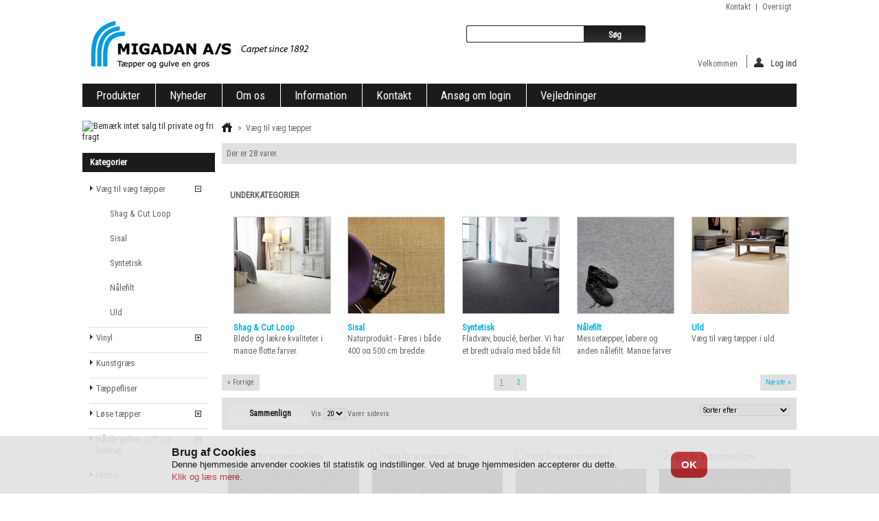

--- FILE ---
content_type: text/html; charset=utf-8
request_url: https://migadan.dk/vaeg-til-vaeg-taepper/
body_size: 9946
content:
<!DOCTYPE html PUBLIC "-//W3C//DTD XHTML 1.1//EN" "http://www.w3.org/TR/xhtml11/DTD/xhtml11.dtd"> <!--[if lt IE 7]><html class="no-js lt-ie9 lt-ie8 lt-ie7 " lang="da"> <![endif]--> <!--[if IE 7]><html class="no-js lt-ie9 lt-ie8 ie7" lang="da"> <![endif]--> <!--[if IE 8]><html class="no-js lt-ie9 ie8" lang="da"> <![endif]--> <!--[if gt IE 8]><html class="no-js ie9" lang="da"> <![endif]--><html xmlns="http://www.w3.org/1999/xhtml" xml:lang="da"><head><title>V&aelig;g til v&aelig;g t&aelig;pper | K&oslash;b online her</title><meta name="keywords" content="Væg-til-væg tæpper ,migadan,gulvtæppe,Berber 1/4,Shag,Boucle 5/32,Fladvæv,Boucle 1/10,Lyon,Madrid,Magnum,Manchester,Melburne,Monaco,Robust,Rikke,Sisal,Tobago,Turbo,Atlanta,Bilboa,Desire,Dynasty,Galicia,Jupiter,Kastrup,Luxor" /><meta name="viewport" content="width=device-width, initial-scale=1, maximum-scale=1, user-scalable=no" /><meta http-equiv="Content-Type" content="application/xhtml+xml; charset=utf-8" /><meta http-equiv="content-language" content="da" /><meta name="generator" content="PrestaShop" /><meta name="robots" content="index,follow" /><link rel="icon" type="image/vnd.microsoft.icon" href="/img/favicon.ico?1622440129" /><link rel="shortcut icon" type="image/x-icon" href="/img/favicon.ico?1622440129" /><script type="text/javascript">/* <![CDATA[ */var baseDir='https://migadan.dk/';var baseUri='https://migadan.dk/';var static_token='6e8ad6c2a18ac7dc0fd9907acfe58909';var token='9e4a4bfc1016f54f84f4ba2a707ba927';var priceDisplayPrecision=2;var priceDisplayMethod=0;var roundMode=2;/* ]]> */</script><link href="https://migadan.dk/themes/migadan_v9_hl_16052019/cache/a8a1aa63a2f676ff1f0a8b918b589c6e_all.css" rel="stylesheet" type="text/css" media="all" /><link href="https://migadan.dk/themes/migadan_v9_hl_16052019/css/custom.css" rel="stylesheet" type="text/css" media="screen" /><script src="https://migadan.dk/themes/migadan_v9_hl_16052019/cache/a64146653119980f3af91948f8d61f31.js" type="text/javascript">/* <![CDATA[ *//* ]]> */</script><script src="https://migadan.dk/themes/migadan_v9_hl_16052019/js/respond.min.js" type="text/javascript">/* <![CDATA[ *//* ]]> */</script><script src="https://migadan.dk/themes/migadan_v9_hl_16052019/js/imgSizer.js" type="text/javascript">/* <![CDATA[ *//* ]]> */</script><script src="https://migadan.dk/themes/migadan_v9_hl_16052019/js/jQuery.equalHeights.js" type="text/javascript">/* <![CDATA[ *//* ]]> */</script><script src="https://migadan.dk/themes/migadan_v9_hl_16052019/js/breakpoints.js" type="text/javascript">/* <![CDATA[ *//* ]]> */</script><script src="https://migadan.dk/themes/migadan_v9_hl_16052019/js/responsive.js" type="text/javascript">/* <![CDATA[ *//* ]]> */</script><script type="text/javascript">/* <![CDATA[ */var favorite_products_url_add='https://migadan.dk/module/favoriteproducts/actions?process=add';var favorite_products_url_remove='https://migadan.dk/module/favoriteproducts/actions?process=remove';/* ]]> */</script><link rel="canonical" href="https://migadan.dk/vaeg-til-vaeg-taepper/" /><script>/* <![CDATA[ */$(document).ready(function(){var timeout;var translateClose="Close";var translateNext="Next";var translatePrev="Prev";$(document).on('click','#image-block, #thumbs_list, .fancybox-nav',function(){timeout=window.setTimeout(changeFanceBoxImageTitle,500);});function changeFanceBoxImageTitle(){$('.fancybox-close').prop('title',translateClose);$('.fancybox-next').prop('title',translateNext);$('.fancybox-prev').prop('title',translatePrev);}});/* ]]> */</script><style>@media screen and (max-width:519px) {

.left-half {
  background-color: #ffffff;
  float: left;
  width: 100%;
}
.right-half {
  background-color: #ffffff;
  float: left;
  width: 100%;
}


}


@media screen and (min-width:520px) {

.left-half {
  background-color: #ffffff;
  float: left;
  width: 50%;
}
.right-half {
  background-color: #ffffff;
  float: left;
  width: 50%;
}


}


section {
  width: 100%;
}

article {
  position: relative;
  top: 50%;
  left: 50%;
  padding: 0.5rem;
  text-align: center;
  transform: translate(-50%, -50%);
}

h1 {
  font-size: 1.75rem;
  margin: 0 0 0.75rem 0;
}</style><script>/* <![CDATA[ */$(document).ready(function()
{map=new google.maps.Map(document.getElementById('map'),{center:new google.maps.LatLng(defaultLat,defaultLong),zoom:10,mapTypeId:'roadmap',mapTypeControlOptions:{style:google.maps.MapTypeControlStyle.DROPDOWN_MENU}});/* ]]> */</script><link href="//fonts.googleapis.com/css?family=Roboto+Condensed" rel="stylesheet" type="text/css"></head><body class="width2 resp   " id="category"><div class="clearfix" id="layout"><div id="header"><div id="header_right"><div id="logo_wrapper"> <a href="/" id="header_logo" title="Migadan A/S"> <img class="logo" src="/img/logo.jpg?1622440129" alt="Migadan A/S" /> </a></div><ul id="header_links"><li id="header_link_contact"><a href="https://migadan.dk/kontakt-os" title="kontakt">kontakt</a></li><li id="header_link_sitemap"><a href="https://migadan.dk/sitemap" title="oversigt">oversigt</a></li><li id="header_link_bookmark"><script type="text/javascript">/* <![CDATA[ */writeBookmarkLink('https://migadan.dk/produkter/','Væg til væg tæpper, vinyler, afpassede tæpper, måtter, syntetisk græs, underlag.','bogmærk');/* ]]> */</script></li></ul><div id="search_block_top"><form action="https://migadan.dk/sog" id="searchbox" method="get"><p> <label for="search_query_top"></label> <input type="hidden" name="controller" value="search" /> <input type="hidden" name="orderby" value="position" /> <input type="hidden" name="orderway" value="desc" /> <input class="search_query" type="text" id="search_query_top" name="search_query" value="" /> <input type="submit" name="submit_search" value="Søg" class="button" /></p></form></div><script type="text/javascript">/* <![CDATA[ */$('document').ready(function(){$("#search_query_top").autocomplete('https://migadan.dk/sog',{minChars:3,max:10,width:500,selectFirst:false,scroll:false,dataType:"json",formatItem:function(data,i,max,value,term){return value;},parse:function(data){var mytab=new Array();for(var i=0;i<data.length;i++)
mytab[mytab.length]={data:data[i],value:data[i].cname+' > '+data[i].pname};return mytab;},extraParams:{ajaxSearch:1,id_lang:2}}).result(function(event,data,formatted){$('#search_query_top').val(data.pname);document.location.href=data.product_link;})});/* ]]> */</script><div class="header_user_catalog" id="header_user"><ul id="header_nav"><li id="your_account"><a href="https://migadan.dk/min-konto" rel="nofollow" title="Se min kundekonto">Din konto</a></li></ul><p id="header_user_info"> <span class="welcomeT unlogged"> Velkommen </span> <a class="login" href="https://migadan.dk/min-konto" rel="nofollow" title="Log ind til din kundekonto"><img src='https://migadan.dk/themes/migadan_v9_hl_16052019/img/icon/login.png' alt='' />Log ind</a></p></div></div><div class="sf-contener clearfix"><ul class="sf-menu clearfix"><li><a href="/produkter/">Produkter</a></li><li><a href="/nye-produkter">Nyheder</a></li><li><a href="https://migadan.dk/content/4-om-os">Om os</a></li><li><a href="https://migadan.dk/content/6-Information">Information</a></li><li><a href="/kontakt-os">Kontakt </a></li><li><a href="https://migadan.dk/content/10-ansog-om-login">Ansøg om login</a></li><li ><a href="https://migadan.dk/vejledninger/">Vejledninger</a></li></ul><script type="text/javascript">/* <![CDATA[ */var CUSTOMIZE_TEXTFIELD=1;var img_dir='https://migadan.dk/themes/migadan_v9_hl_16052019/img/';var customizationIdMessage='Tilpasning #';var removingLinkText='Fjern produkt fra kurven';var freeShippingTranslation='Gratis forsendelse!';var freeProductTranslation='Gratis!';var delete_txt='Slet';var generated_date=1769927225;/* ]]> */</script><div class="block exclusive" id="cart_block"><div class="title_block"> <a href="https://migadan.dk/bestilling" rel="nofollow" title="Se min indkøbskurv">Kurv</a> <span class="hidden" id="block_cart_expand">&nbsp;</span> <span id="block_cart_collapse">&nbsp;</span></div><div class="block_cart_content"><div class="collapsed" id="cart_block_summary"> <span class="ajax_cart_quantity" style="display:none;">0</span> <span class="ajax_cart_product_txt_s" style="display:none">produkter</span> <span class="ajax_cart_product_txt">produkt</span> <span class="ajax_cart_total" style="display:none"> </span> <span class="ajax_cart_no_product">(tom)</span></div><div class="expanded" id="cart_block_list"><p class="cart_block_no_products" id="cart_block_no_products">Ingen varer</p><table id="vouchers" style="display:none;"><tbody><tr class="bloc_cart_voucher"><td>&nbsp;</td></tr></tbody></table><p id="cart-prices"> <span class="price ajax_cart_shipping_cost" id="cart_block_shipping_cost">DKK 0,00</span> <span>Fragt</span> <br/> <span class="price ajax_block_cart_total" id="cart_block_total">DKK 0,00</span> <span>Samlet</span></p><p id="cart-buttons"> <a class="button_small" href="https://migadan.dk/bestilling" rel="nofollow" title="Se min indkøbskurv">Kurv</a> <a class="exclusive" href="https://migadan.dk/bestilling" id="button_order_cart" rel="nofollow" title="Gå til bestilling"><span></span>Gå til bestilling</a> <a href="" id="block_cart_close" rel="nofollow"><img src="https://migadan.dk/themes/migadan_v9_hl_16052019/img/closeup.png"/></a></p></div></div></div></div></div><div class="clearfix" id="columns"><div class="column" id="left_column"><div class="dw_image_block"> <a href="https://migadan.dk/content/6-Information" rel="nofollow" target="_self" title="Bem&aelig;rk intet salg til private og fri fragt"><img src="https://migadan.dk/modules/dwblockimage/image-s1.jpg" alt="Bem&aelig;rk intet salg til private og fri fragt" title="Bem&aelig;rk intet salg til private og fri fragt" width="100%" height="auto" /></a></div><div class="block" id="categories_block_left"><div class="title_block">Kategorier</div><div class="block_content"><ul class="tree dhtml"><li > <a class="selected" href="https://migadan.dk/vaeg-til-vaeg-taepper/" title="V&aelig;g til v&aelig;g t&aelig;pper">V&aelig;g til v&aelig;g t&aelig;pper</a><ul><li > <a href="https://migadan.dk/vaeg-til-vaeg-taepper/shag-cut-loop/" 		title="Shag &amp; Cut Loop">Shag &amp; Cut Loop</a></li><li > <a href="https://migadan.dk/vaeg-til-vaeg-taepper/sisal/" 		title="Sisal">Sisal</a></li><li > <a href="https://migadan.dk/vaeg-til-vaeg-taepper/syntetisk/" 		title="Syntetisk">Syntetisk</a></li><li > <a href="https://migadan.dk/vaeg-til-vaeg-taepper/nalefilt/" 		title="N&aring;lefilt">N&aring;lefilt</a></li><li class="last"> <a href="https://migadan.dk/vaeg-til-vaeg-taepper/uld/" 		title="Uld">Uld</a></li></ul></li><li > <a href="https://migadan.dk/vinyl/" 		title="Vinyl">Vinyl</a><ul><li > <a href="https://migadan.dk/vinyl/blacktex/" 		title="Blacktex">Blacktex</a></li><li > <a href="https://migadan.dk/vinyl/eco/" 		title="Eco">Eco</a></li><li > <a href="https://migadan.dk/vinyl/novo/" 		title="Novo">Novo</a></li><li > <a href="https://migadan.dk/vinyl/presto/" 		title="Presto">Presto</a></li><li > <a href="https://migadan.dk/vinyl/polaris/" 		title="Polaris">Polaris</a></li><li > <a href="https://migadan.dk/vinyl/smartex/" 		title="SmarTex">SmarTex</a></li><li > <a href="https://migadan.dk/vinyl/sonipro/" 		title="Sonipro">Sonipro</a></li><li > <a href="https://migadan.dk/vinyl/texmark/" 		title="Texmark">Texmark</a></li><li > <a href="https://migadan.dk/vinyl/ultimate/" 		title="Ultimate">Ultimate</a></li><li class="last"> <a href="https://migadan.dk/vinyl/supreme/" 		title="Supreme">Supreme</a></li></ul></li><li > <a href="https://migadan.dk/kunstgraes/" 		title="Kunstgr&aelig;s">Kunstgr&aelig;s</a></li><li > <a href="https://migadan.dk/taeppefliser/" 		title="T&aelig;ppefliser">T&aelig;ppefliser</a></li><li > <a href="https://migadan.dk/lose-taepper/" 		title="L&oslash;se t&aelig;pper">L&oslash;se t&aelig;pper</a><ul><li > <a href="https://migadan.dk/lose-taepper/syntetiske-wilton/" 		title="Syntetiske Wilton">Syntetiske Wilton</a></li><li > <a href="https://migadan.dk/lose-taepper/fladvaev-m-skridsikker-gelbagside/" 		title="Fladv&aelig;v m. skridsikker gelbagside">Fladv&aelig;v m. skridsikker gelbagside</a></li><li > <a href="https://migadan.dk/lose-taepper/shag/" 		title="Shag">Shag</a></li><li class="last"> <a href="https://migadan.dk/lose-taepper/uld/" 		title="Uld">Uld</a></li></ul></li><li > <a href="https://migadan.dk/harde-gulve-lvt-og-laminat/" 		title="H&aring;rde gulve - LVT og laminat">H&aring;rde gulve - LVT og laminat</a><ul><li > <a href="https://migadan.dk/harde-gulve-lvt-og-laminat/laminat/" 		title="Laminat">Laminat</a></li><li > <a href="https://migadan.dk/harde-gulve-lvt-og-laminat/lvt-looselay/" 		title="LVT Looselay">LVT Looselay</a></li><li > <a href="https://migadan.dk/harde-gulve-lvt-og-laminat/akustikgulve-lvt-klik-m-kork/" 		title="Akustikgulve - LVT klik m. kork">Akustikgulve - LVT klik m. kork</a></li><li class="last"> <a href="https://migadan.dk/harde-gulve-lvt-og-laminat/lvt-dryback/" 		title="LVT Dryback">LVT Dryback</a></li></ul></li><li > <a href="https://migadan.dk/maatter/" 		title="M&aring;tter">M&aring;tter</a></li><li > <a href="https://migadan.dk/matter-i-ruller/" 		title="M&aring;tter i ruller">M&aring;tter i ruller</a></li><li > <a href="https://migadan.dk/diverse-tilbehor/" 		title="Diverse tilbeh&oslash;r">Diverse tilbeh&oslash;r</a><ul><li > <a href="https://migadan.dk/diverse-tilbehor/sandlister/" 		title="Sandlister">Sandlister</a></li><li > <a href="https://migadan.dk/diverse-tilbehor/trappeskaner/" 		title="Trappesk&aring;ner">Trappesk&aring;ner</a></li><li > <a href="https://migadan.dk/diverse-tilbehor/underlag/" 		title="Underlag">Underlag</a></li><li > <a href="https://migadan.dk/diverse-tilbehor/lim/" 		title="Lim">Lim</a></li><li class="last"> <a href="https://migadan.dk/diverse-tilbehor/tape/" 		title="Tape">Tape</a></li></ul></li><li > <a href="https://migadan.dk/vareprover/" 		title="Varepr&oslash;ver">Varepr&oslash;ver</a></li><li > <a href="https://migadan.dk/vejledninger/" 		title="Vejledninger">Vejledninger</a></li><li class="last"> <a href="https://migadan.dk/persondatapolitik/" 		title="Persondatapolitik">Persondatapolitik</a></li></ul><script type="text/javascript">/* <![CDATA[ */$('div#categories_block_left ul.dhtml').hide();/* ]]> */</script></div></div><div class="dw_image_block"> <a href="/prisnedslag" rel="nofollow" target="_self" title="Prisfald"><img src="https://migadan.dk/modules/dwblockimage2/image-s1.jpg" alt="Prisfald" title="Prisfald" width="100%" height="auto" /></a></div></div><div class=" columnWide2" id="center_column"><div class="breadcrumb"> <a href="/" title="Returner til Home"><img src="https://migadan.dk/themes/migadan_v9_hl_16052019/img/icon/home.png" alt="Home" /></a> <span class="navigation-pipe">&gt;</span> <span class="navigation_page">V&aelig;g til v&aelig;g t&aelig;pper</span></div><h1 class="category_title"> V&aelig;g til v&aelig;g t&aelig;pper</h1><div class="resumecat category-product-count"> Der er 28 varer.</div><div class="content_scene_cat"><div class="align_center"> <img src="https://migadan.dk/c/6-category_default/vaeg-til-vaeg-taepper.jpg" alt="V&aelig;g til v&aelig;g t&aelig;pper" title="V&aelig;g til v&aelig;g t&aelig;pper" id="categoryImage" /></div></div><div id="subcategories"><h3>Underkategorier</h3><ul class="inline_list grid"><li class="clearfix"> <a class="img" href="https://migadan.dk/vaeg-til-vaeg-taepper/shag-cut-loop/" title="Shag &amp; Cut Loop"> <img src="https://migadan.dk/c/19-medium_default/shag-cut-loop.jpg" alt="" width="140" height="140" /> </a> <a class="cat_name" href="https://migadan.dk/vaeg-til-vaeg-taepper/shag-cut-loop/">Shag &amp; Cut Loop</a><div class="cat_desc">Bløde og lækre kvaliteter i mange flotte farver.</div></li><li class="clearfix"> <a class="img" href="https://migadan.dk/vaeg-til-vaeg-taepper/sisal/" title="Sisal"> <img src="https://migadan.dk/c/20-medium_default/sisal.jpg" alt="" width="140" height="140" /> </a> <a class="cat_name" href="https://migadan.dk/vaeg-til-vaeg-taepper/sisal/">Sisal</a><div class="cat_desc">Naturprodukt - Føres i både 400 og 500 cm bredde.</div></li><li class="clearfix"> <a class="img" href="https://migadan.dk/vaeg-til-vaeg-taepper/syntetisk/" title="Syntetisk"> <img src="https://migadan.dk/c/21-medium_default/syntetisk.jpg" alt="" width="140" height="140" /> </a> <a class="cat_name" href="https://migadan.dk/vaeg-til-vaeg-taepper/syntetisk/">Syntetisk</a><div class="cat_desc">Fladvæv, bouclé, berber. Vi har et bredt udvalg med både filt og skumbagside.</div></li><li class="clearfix"> <a class="img" href="https://migadan.dk/vaeg-til-vaeg-taepper/nalefilt/" title="N&aring;lefilt"> <img src="https://migadan.dk/c/24-medium_default/nalefilt.jpg" alt="" width="140" height="140" /> </a> <a class="cat_name" href="https://migadan.dk/vaeg-til-vaeg-taepper/nalefilt/">N&aring;lefilt</a><div class="cat_desc">Messetæpper, løbere og anden nålefilt. Mange farver og flere bredder.</div></li><li class="clearfix"> <a class="img" href="https://migadan.dk/vaeg-til-vaeg-taepper/uld/" title="Uld"> <img src="https://migadan.dk/c/135-medium_default/uld.jpg" alt="" width="140" height="140" /> </a> <a class="cat_name" href="https://migadan.dk/vaeg-til-vaeg-taepper/uld/">Uld</a><div class="cat_desc">Væg til væg tæpper i uld.&nbsp;</div></li></ul> <br class="clear"/></div><div class="content_sortPagiBar"><div class="pagination" id="pagination"><ul class="pagination"><li class="disabled pagination_previous" id="pagination_previous"><span>&laquo;&nbsp;Forrige</span></li><li class="current"><a href="/vaeg-til-vaeg-taepper/" rel="canonical" style="text-decoration: underline;">1</a></li><li><a href="/vaeg-til-vaeg-taepper/?p=2" rel="next">2</a></li><li class="pagination_next" id="pagination_next"><a  href="/vaeg-til-vaeg-taepper/?p=2">N&aelig;ste&nbsp;&raquo;</a></li></ul><form action="https://migadan.dk/vaeg-til-vaeg-taepper/" class="pagination" method="get"><p> <input type="submit" class="button_mini" value="OK" /> <label for="nb_item">enheder:</label> <select id="nb_item" name="n"><option value="10">10</option><option selected="selected" value="20">20</option><option value="50">50</option> </select> <input type="hidden" name="categories_rewrite" value="" /> <input type="hidden" name="category_rewrite" value="" /> <input type="hidden" name="noredirect" value="" /> <input type="hidden" name="id_category" value="6" /></p></form></div><div class="sortPagiBar clearfix"><script type="text/javascript">/* <![CDATA[ */$(document).ready(function(){if($('#layered_form').length==0)
{$('.selectProductSort').change(function(){var requestSortProducts='https://migadan.dk/vaeg-til-vaeg-taepper/?categories_rewrite=&category_rewrite=&noredirect=0';var splitData=$(this).val().split(':');document.location.href=requestSortProducts+((requestSortProducts.indexOf('?')<0)?'?':'&')+'orderby='+splitData[0]+'&orderway='+splitData[1];});}});/* ]]> */</script><form action="https://migadan.dk/vaeg-til-vaeg-taepper/?categories_rewrite=&amp;category_rewrite=&amp;noredirect=0" class="productsSortForm" id="productsSortForm"><p class="select"> <select class="selectProductSort" id="selectPrductSort"><option selected="selected" value="position:asc">Sorter efter</option><option value="name:asc">Varenavn: A til &Aring;</option><option value="name:desc">Varenavn: &Aring; til A</option><option value="reference:asc">Reference: Laveste f&oslash;rst</option><option value="reference:desc">Reference: H&oslash;jeste f&oslash;rst</option> </select></p></form><script type="text/javascript">/* <![CDATA[ */var min_item='Vælg mindst en vare';var max_item="Du kan ikke tilføje mere end 2 vare(r) til varesammenligningen";/* ]]> */</script><form action="https://migadan.dk/?controller=products-comparison" method="post" onsubmit="true"><p> <input type="submit" id="bt_compare" class="button bt_compare" value="Sammenlign" /> <input type="hidden" name="compare_product_list" class="compare_product_list" value="" /></p></form><form action="https://migadan.dk/vaeg-til-vaeg-taepper/" class="nbrItemPage pagination" method="get"><p> <label for="nb_item">Vis</label> <input type="hidden" name="categories_rewrite" value="" /> <input type="hidden" name="category_rewrite" value="" /> <input type="hidden" name="noredirect" value="" /> <input type="hidden" name="id_category" value="6" /> <select class="js-nb_item" id="nb_item" name="n" onchange="this.form.submit();"><option value="10">10</option><option selected="selected" value="20">20</option><option value="50">50</option> </select> <span>Varer sidevis</span></p></form></div></div><ul class="products_block grid show_cart clearfix" id="product_list"><li class="ajax_block_product first_item item clearfix"><div class="left_block"><p class="compare"> <input type="checkbox" class="comparator" id="comparator_item_50" value="comparator_item_50"  autocomplete="off"/> <label for="comparator_item_50">V&aelig;lg for at sammenligne</label></p></div><div class="center_block"> <a class="product_image" href="https://migadan.dk/vaeg-til-vaeg-taepper/50-magnum.html" title="Magnum"> <img src="https://migadan.dk/69-home_default/magnum.jpg" alt="Magnum" /> </a><div class="product_title_dw"><a href="https://migadan.dk/vaeg-til-vaeg-taepper/50-magnum.html" title="Magnum">Magnum</a></div><p class="product_desc"><a href="https://migadan.dk/vaeg-til-vaeg-taepper/50-magnum.html" title="100% polypropylene
Type: 1/10" bouclé
Bagside: filt
Luvvægt: 300g pr. m2
I antal anføres ønskede antal m2" >100% polypropylene
Type: 1/10" bouclé
Bagside: filt
Luvvægt: 300g pr. m2
I antal anføres ønskede antal m2</a></p></div><div class="right_block"> <a class="lnk_more" href="https://migadan.dk/vaeg-til-vaeg-taepper/50-magnum.html" title="Vis">Vis</a><p class="price_container"></p></div></li><li class="ajax_block_product  alternate_item clearfix"><div class="left_block"><p class="compare"> <input type="checkbox" class="comparator" id="comparator_item_168" value="comparator_item_168"  autocomplete="off"/> <label for="comparator_item_168">V&aelig;lg for at sammenligne</label></p></div><div class="center_block"> <a class="product_image" href="https://migadan.dk/vaeg-til-vaeg-taepper/168-casino.html" title="Casino"> <img src="https://migadan.dk/288-home_default/casino.jpg" alt="Casino" /> </a><div class="product_title_dw"><a href="https://migadan.dk/vaeg-til-vaeg-taepper/168-casino.html" title="Casino">Casino</a></div><p class="product_desc"><a href="https://migadan.dk/vaeg-til-vaeg-taepper/168-casino.html" title="100% polypropylene
Lige tufting
Type: 5/32" bouclé
Bagside: filt
Luvvægt: 1100g pr. m2
I antal anføres ønskede antal m2" >100% polypropylene
Lige tufting
Type: 5/32" bouclé
Bagside: filt
Luvvægt: 1100g pr. m2
I antal anføres ønskede antal m2</a></p></div><div class="right_block"> <a class="lnk_more" href="https://migadan.dk/vaeg-til-vaeg-taepper/168-casino.html" title="Vis">Vis</a><p class="price_container"></p></div></li><li class="ajax_block_product  item clearfix"><div class="left_block"><p class="compare"> <input type="checkbox" class="comparator" id="comparator_item_177" value="comparator_item_177"  autocomplete="off"/> <label for="comparator_item_177">V&aelig;lg for at sammenligne</label></p></div><div class="center_block"> <a class="product_image" href="https://migadan.dk/vaeg-til-vaeg-taepper/177-helsingor.html" title="Lyon"> <img src="https://migadan.dk/311-home_default/helsingor.jpg" alt="Lyon" /> </a><div class="product_title_dw"><a href="https://migadan.dk/vaeg-til-vaeg-taepper/177-helsingor.html" title="Lyon">Lyon</a></div><p class="product_desc"><a href="https://migadan.dk/vaeg-til-vaeg-taepper/177-helsingor.html" title="100% polypropylene
Type: 5/32" bouclé
Bagside: foam
Luvvægt: 510g pr. m2
I antal anføres ønskede antal m2" >100% polypropylene
Type: 5/32" bouclé
Bagside: foam
Luvvægt: 510g pr. m2
I antal anføres ønskede antal m2</a></p></div><div class="right_block"> <a class="lnk_more" href="https://migadan.dk/vaeg-til-vaeg-taepper/177-helsingor.html" title="Vis">Vis</a><p class="price_container"></p></div></li><li class="ajax_block_product  alternate_item clearfix"><div class="left_block"><p class="compare"> <input type="checkbox" class="comparator" id="comparator_item_193" value="comparator_item_193"  autocomplete="off"/> <label for="comparator_item_193">V&aelig;lg for at sammenligne</label></p></div><div class="center_block"> <a class="product_image" href="https://migadan.dk/vaeg-til-vaeg-taepper/193-rikke.html" title="Rikke"> <img src="https://migadan.dk/361-home_default/rikke.jpg" alt="Rikke" /> </a><div class="product_title_dw"><a href="https://migadan.dk/vaeg-til-vaeg-taepper/193-rikke.html" title="Rikke">Rikke</a></div><p class="product_desc"><a href="https://migadan.dk/vaeg-til-vaeg-taepper/193-rikke.html" title="100% polypropylene
Type: 1/10" bouclé
Bagside: foam
Luvvægt: 380g pr. m2
I antal anføres ønskede antal m2" >100% polypropylene
Type: 1/10" bouclé
Bagside: foam
Luvvægt: 380g pr. m2
I antal anføres ønskede antal m2</a></p></div><div class="right_block"> <a class="lnk_more" href="https://migadan.dk/vaeg-til-vaeg-taepper/193-rikke.html" title="Vis">Vis</a><p class="price_container"></p></div></li><li class="ajax_block_product  item clearfix"><div class="left_block"><p class="compare"> <input type="checkbox" class="comparator" id="comparator_item_196" value="comparator_item_196"  autocomplete="off"/> <label for="comparator_item_196">V&aelig;lg for at sammenligne</label></p></div><div class="center_block"> <a class="product_image" href="https://migadan.dk/vaeg-til-vaeg-taepper/196-robust.html" title="Robust"> <img src="https://migadan.dk/663-home_default/robust.jpg" alt="Robust" /> </a><div class="product_title_dw"><a href="https://migadan.dk/vaeg-til-vaeg-taepper/196-robust.html" title="Robust">Robust</a></div><p class="product_desc"><a href="https://migadan.dk/vaeg-til-vaeg-taepper/196-robust.html" title="100% polypropylene
Type: fladvæv
Bagside: filt
Luvvægt: 410g pr. m2
I antal anføres ønskede antal m2">100% polypropylene
Type: fladvæv
Bagside: filt
Luvvægt: 410g pr. m2
I antal anføres ønskede antal m2</a></p></div><div class="right_block"> <a class="lnk_more" href="https://migadan.dk/vaeg-til-vaeg-taepper/196-robust.html" title="Vis">Vis</a><p class="price_container"></p></div></li><li class="ajax_block_product  alternate_item clearfix"><div class="left_block"><p class="compare"> <input type="checkbox" class="comparator" id="comparator_item_200" value="comparator_item_200"  autocomplete="off"/> <label for="comparator_item_200">V&aelig;lg for at sammenligne</label></p></div><div class="center_block"> <a class="product_image" href="https://migadan.dk/vaeg-til-vaeg-taepper/200-royal.html" title="Royal"> <img src="https://migadan.dk/405-home_default/royal.jpg" alt="Royal" /> </a><div class="product_title_dw"><a href="https://migadan.dk/vaeg-til-vaeg-taepper/200-royal.html" title="Royal">Royal</a></div><p class="product_desc"><a href="https://migadan.dk/vaeg-til-vaeg-taepper/200-royal.html" title="100% polypropylene
Type: 1/4" berber
Bagside: filt
Luvvægt: 800g pr. m2
I antal anføres ønskede antal m2" >100% polypropylene
Type: 1/4" berber
Bagside: filt
Luvvægt: 800g pr. m2
I antal anføres ønskede antal m2</a></p></div><div class="right_block"> <a class="lnk_more" href="https://migadan.dk/vaeg-til-vaeg-taepper/200-royal.html" title="Vis">Vis</a><p class="price_container"></p></div></li><li class="ajax_block_product  item clearfix"><div class="left_block"><p class="compare"> <input type="checkbox" class="comparator" id="comparator_item_205" value="comparator_item_205"  autocomplete="off"/> <label for="comparator_item_205">V&aelig;lg for at sammenligne</label></p></div><div class="center_block"> <a class="product_image" href="https://migadan.dk/sisal/205-sisal.html" title="Sisal - 4 meter bred"> <img src="https://migadan.dk/412-home_default/sisal.jpg" alt="Sisal - 4 meter bred" /> </a><div class="product_title_dw"><a href="https://migadan.dk/sisal/205-sisal.html" title="Sisal - 4 meter bred">Sisal - 4 meter bred</a></div><p class="product_desc"><a href="https://migadan.dk/sisal/205-sisal.html" title="100% sisal
Bagside: latex
Luvvægt: 1.600g pr. m2
I antal anføres ønskede antal m2">100% sisal
Bagside: latex
Luvvægt: 1.600g pr. m2
I antal anføres ønskede antal m2</a></p></div><div class="right_block"> <a class="lnk_more" href="https://migadan.dk/sisal/205-sisal.html" title="Vis">Vis</a><p class="price_container"></p></div></li><li class="ajax_block_product  alternate_item clearfix"><div class="left_block"><p class="compare"> <input type="checkbox" class="comparator" id="comparator_item_217" value="comparator_item_217"  autocomplete="off"/> <label for="comparator_item_217">V&aelig;lg for at sammenligne</label></p></div><div class="center_block"> <a class="product_image" href="https://migadan.dk/vaeg-til-vaeg-taepper/217-turbo.html" title="Turbo"> <img src="https://migadan.dk/1276-home_default/turbo.jpg" alt="Turbo" /> </a><div class="product_title_dw"><a href="https://migadan.dk/vaeg-til-vaeg-taepper/217-turbo.html" title="Turbo">Turbo</a></div><p class="product_desc"><a href="https://migadan.dk/vaeg-til-vaeg-taepper/217-turbo.html" title="100% polypropylene
Type: 5/32" bouclé
Bagside: filt
Luvvægt: 400g pr. m2
I antal anføres ønskede antal m2" >100% polypropylene
Type: 5/32" bouclé
Bagside: filt
Luvvægt: 400g pr. m2
I antal anføres ønskede antal m2</a></p></div><div class="right_block"> <a class="lnk_more" href="https://migadan.dk/vaeg-til-vaeg-taepper/217-turbo.html" title="Vis">Vis</a><p class="price_container"></p></div></li><li class="ajax_block_product  item clearfix"><div class="left_block"><p class="compare"> <input type="checkbox" class="comparator" id="comparator_item_219" value="comparator_item_219"  autocomplete="off"/> <label for="comparator_item_219">V&aelig;lg for at sammenligne</label></p></div><div class="center_block"> <a class="product_image" href="https://migadan.dk/vaeg-til-vaeg-taepper/219-riva.html" title="Riva"> <img src="https://migadan.dk/476-home_default/riva.jpg" alt="Riva" /> </a><div class="product_title_dw"><a href="https://migadan.dk/vaeg-til-vaeg-taepper/219-riva.html" title="Riva">Riva</a></div><p class="product_desc"><a href="https://migadan.dk/vaeg-til-vaeg-taepper/219-riva.html" title="100% polypropylene
Type: nålefilt
Bagside: precoat
Brandklasse: Ffl
I antal anføres ønskede antal m2">100% polypropylene
Type: nålefilt
Bagside: precoat
Brandklasse: Ffl
I antal anføres ønskede antal m2</a></p></div><div class="right_block"> <a class="lnk_more" href="https://migadan.dk/vaeg-til-vaeg-taepper/219-riva.html" title="Vis">Vis</a><p class="price_container"></p></div></li><li class="ajax_block_product  alternate_item clearfix"><div class="left_block"><p class="compare"> <input type="checkbox" class="comparator" id="comparator_item_220" value="comparator_item_220"  autocomplete="off"/> <label for="comparator_item_220">V&aelig;lg for at sammenligne</label></p></div><div class="center_block"> <a class="product_image" href="https://migadan.dk/vaeg-til-vaeg-taepper/220-podium.html" title="Podium"> <img src="https://migadan.dk/477-home_default/podium.jpg" alt="Podium" /> </a><div class="product_title_dw"><a href="https://migadan.dk/vaeg-til-vaeg-taepper/220-podium.html" title="Podium">Podium</a></div><p class="product_desc"><a href="https://migadan.dk/vaeg-til-vaeg-taepper/220-podium.html" title="100% polypropylene
Plasticbeskyttelse på oversiden
Type: nålefilt
Bagside: precoat
Brandlklasse: Bfl-S1
I antal anføres ønskede antal m2">100% polypropylene
Plasticbeskyttelse på oversiden
Type: nålefilt
Bagside: precoat
Brandlklasse: Bfl-S1
I antal anføres ønskede antal m2</a></p></div><div class="right_block"> <a class="lnk_more" href="https://migadan.dk/vaeg-til-vaeg-taepper/220-podium.html" title="Vis">Vis</a><p class="price_container"></p></div></li><li class="ajax_block_product  item clearfix"><div class="left_block"><p class="compare"> <input type="checkbox" class="comparator" id="comparator_item_221" value="comparator_item_221"  autocomplete="off"/> <label for="comparator_item_221">V&aelig;lg for at sammenligne</label></p></div><div class="center_block"> <a class="product_image" href="https://migadan.dk/vaeg-til-vaeg-taepper/221-hong-kong.html" title="Hong Kong"> <img src="https://migadan.dk/493-home_default/hong-kong.jpg" alt="Hong Kong" /> </a><div class="product_title_dw"><a href="https://migadan.dk/vaeg-til-vaeg-taepper/221-hong-kong.html" title="Hong Kong">Hong Kong</a></div><p class="product_desc"><a href="https://migadan.dk/vaeg-til-vaeg-taepper/221-hong-kong.html" title="100% polypropylene
Type: nålefilt
Bagside: precoat
Luvvægt: 750g pr. m2
Brandklasse: Cfl-S1
I antal anføres ønskede antal m2">100% polypropylene
Type: nålefilt
Bagside: precoat
Luvvægt: 750g pr. m2
Brandklasse: Cfl-S1
I antal anføres ønskede antal m2</a></p></div><div class="right_block"> <a class="lnk_more" href="https://migadan.dk/vaeg-til-vaeg-taepper/221-hong-kong.html" title="Vis">Vis</a><p class="price_container"></p></div></li><li class="ajax_block_product  alternate_item clearfix"><div class="left_block"><p class="compare"> <input type="checkbox" class="comparator" id="comparator_item_222" value="comparator_item_222"  autocomplete="off"/> <label for="comparator_item_222">V&aelig;lg for at sammenligne</label></p></div><div class="center_block"> <a class="product_image" href="https://migadan.dk/vaeg-til-vaeg-taepper/222-malta.html" title="Malta"> <img src="https://migadan.dk/501-home_default/malta.jpg" alt="Malta" /> </a><div class="product_title_dw"><a href="https://migadan.dk/vaeg-til-vaeg-taepper/222-malta.html" title="Malta">Malta</a></div><p class="product_desc"><a href="https://migadan.dk/vaeg-til-vaeg-taepper/222-malta.html" title="100% polypropylene
Type: nålefilt
Bagside: foam
Brandklasse: Ffl
I antal anføres ønskede antal m2">100% polypropylene
Type: nålefilt
Bagside: foam
Brandklasse: Ffl
I antal anføres ønskede antal m2</a></p></div><div class="right_block"> <a class="lnk_more" href="https://migadan.dk/vaeg-til-vaeg-taepper/222-malta.html" title="Vis">Vis</a><p class="price_container"></p></div></li><li class="ajax_block_product  item clearfix"><div class="left_block"><p class="compare"> <input type="checkbox" class="comparator" id="comparator_item_225" value="comparator_item_225"  autocomplete="off"/> <label for="comparator_item_225">V&aelig;lg for at sammenligne</label></p></div><div class="center_block"> <a class="product_image" href="https://migadan.dk/vaeg-til-vaeg-taepper/225-cypern.html" title="Cypern"> <img src="https://migadan.dk/511-home_default/cypern.jpg" alt="Cypern" /> </a><div class="product_title_dw"><a href="https://migadan.dk/vaeg-til-vaeg-taepper/225-cypern.html" title="Cypern">Cypern</a></div><p class="product_desc"><a href="https://migadan.dk/vaeg-til-vaeg-taepper/225-cypern.html" title="100% polypropylene
Type: nålefilt
Bagside: foam
Luvvægt: 280g pr. m2
Brandklasse: Ffl
I antal anføres ønskede antal m2">100% polypropylene
Type: nålefilt
Bagside: foam
Luvvægt: 280g pr. m2
Brandklasse: Ffl
I antal anføres ønskede antal m2</a></p></div><div class="right_block"> <a class="lnk_more" href="https://migadan.dk/vaeg-til-vaeg-taepper/225-cypern.html" title="Vis">Vis</a><p class="price_container"></p></div></li><li class="ajax_block_product  alternate_item clearfix"><div class="left_block"><p class="compare"> <input type="checkbox" class="comparator" id="comparator_item_576" value="comparator_item_576"  autocomplete="off"/> <label for="comparator_item_576">V&aelig;lg for at sammenligne</label></p></div><div class="center_block"> <a class="product_image" href="https://migadan.dk/vaeg-til-vaeg-taepper/576-hit.html" title="Hit"> <img src="https://migadan.dk/1513-home_default/hit.jpg" alt="Hit" /> </a><div class="product_title_dw"><a href="https://migadan.dk/vaeg-til-vaeg-taepper/576-hit.html" title="Hit">Hit</a></div><p class="product_desc"><a href="https://migadan.dk/vaeg-til-vaeg-taepper/576-hit.html" title="100% polypropylene
Type: nålefilt
Bagside: resine
Luvvægt: 280g pr. m2
Brandklasse: Cfl
I antal anføres ønskede antal m2">100% polypropylene
Type: nålefilt
Bagside: resine
Luvvægt: 280g pr. m2
Brandklasse: Cfl
I antal anføres ønskede antal m2</a></p></div><div class="right_block"> <a class="lnk_more" href="https://migadan.dk/vaeg-til-vaeg-taepper/576-hit.html" title="Vis">Vis</a><p class="price_container"></p></div></li><li class="ajax_block_product  item clearfix"><div class="left_block"><p class="compare"> <input type="checkbox" class="comparator" id="comparator_item_870" value="comparator_item_870"  autocomplete="off"/> <label for="comparator_item_870">V&aelig;lg for at sammenligne</label></p></div><div class="center_block"> <a class="product_image" href="https://migadan.dk/produkter/870-malta-rod-lober.html" title="Malta - r&oslash;d l&oslash;ber"> <img src="https://migadan.dk/3884-home_default/malta-rod-lober.jpg" alt="Malta - r&oslash;d l&oslash;ber" /> </a><div class="product_title_dw"><a href="https://migadan.dk/produkter/870-malta-rod-lober.html" title="Malta - r&oslash;d l&oslash;ber">Malta - r&oslash;d l&oslash;ber</a></div><p class="product_desc"><a href="https://migadan.dk/produkter/870-malta-rod-lober.html" title="100% polypropylene
Type: nålefilt
Bagside: foam
I antal anføres ønskede antal m2">100% polypropylene
Type: nålefilt
Bagside: foam
I antal anføres ønskede antal m2</a></p></div><div class="right_block"> <a class="lnk_more" href="https://migadan.dk/produkter/870-malta-rod-lober.html" title="Vis">Vis</a><p class="price_container"></p></div></li><li class="ajax_block_product  alternate_item clearfix"><div class="left_block"><p class="compare"> <input type="checkbox" class="comparator" id="comparator_item_941" value="comparator_item_941"  autocomplete="off"/> <label for="comparator_item_941">V&aelig;lg for at sammenligne</label></p></div><div class="center_block"> <a class="product_image" href="https://migadan.dk/produkter/941-melbourne.html" title="Melbourne"> <img src="https://migadan.dk/2261-home_default/melbourne.jpg" alt="Melbourne" /> </a><div class="product_title_dw"><a href="https://migadan.dk/produkter/941-melbourne.html" title="Melbourne">Melbourne</a></div><p class="product_desc"><a href="https://migadan.dk/produkter/941-melbourne.html" title="100% polypropylene (soft)
Type: shag
Bagside: filt
Luvvægt: 925g pr. m2
I antal anføres ønskede antal m2">100% polypropylene (soft)
Type: shag
Bagside: filt
Luvvægt: 925g pr. m2
I antal anføres ønskede antal m2</a></p></div><div class="right_block"> <a class="lnk_more" href="https://migadan.dk/produkter/941-melbourne.html" title="Vis">Vis</a><p class="price_container"></p></div></li><li class="ajax_block_product  item clearfix"><div class="left_block"><p class="compare"> <input type="checkbox" class="comparator" id="comparator_item_956" value="comparator_item_956"  autocomplete="off"/> <label for="comparator_item_956">V&aelig;lg for at sammenligne</label></p></div><div class="center_block"> <a class="product_image" href="https://migadan.dk/produkter/956-quattro.html" title="Quattro"> <img src="https://migadan.dk/2311-home_default/quattro.jpg" alt="Quattro" /> </a><div class="product_title_dw"><a href="https://migadan.dk/produkter/956-quattro.html" title="Quattro">Quattro</a></div><p class="product_desc"><a href="https://migadan.dk/produkter/956-quattro.html" title="100% polypropylene
Type: 5/32" blokmønster
Bagside: filt
Luvvægt: 850g pr. m2
I antal anføres ønskede antal m2" >100% polypropylene
Type: 5/32" blokmønster
Bagside: filt
Luvvægt: 850g pr. m2
I antal anføres ønskede antal m2</a></p></div><div class="right_block"> <a class="lnk_more" href="https://migadan.dk/produkter/956-quattro.html" title="Vis">Vis</a><p class="price_container"></p></div></li><li class="ajax_block_product  alternate_item clearfix"><div class="left_block"><p class="compare"> <input type="checkbox" class="comparator" id="comparator_item_1028" value="comparator_item_1028"  autocomplete="off"/> <label for="comparator_item_1028">V&aelig;lg for at sammenligne</label></p></div><div class="center_block"> <a class="product_image" href="https://migadan.dk/vaeg-til-vaeg-taepper/1028-atlanta.html" title="Atlanta"> <img src="https://migadan.dk/2499-home_default/atlanta.jpg" alt="Atlanta" /> </a><div class="product_title_dw"><a href="https://migadan.dk/vaeg-til-vaeg-taepper/1028-atlanta.html" title="Atlanta">Atlanta</a></div><p class="product_desc"><a href="https://migadan.dk/vaeg-til-vaeg-taepper/1028-atlanta.html" title="100% uld
Type: 1/4" berber
Bagside: filt
Luvvægt: 1.000g pr. m2
I antal anføres ønskede antal m2" >100% uld
Type: 1/4" berber
Bagside: filt
Luvvægt: 1.000g pr. m2
I antal anføres ønskede antal m2</a></p></div><div class="right_block"> <a class="lnk_more" href="https://migadan.dk/vaeg-til-vaeg-taepper/1028-atlanta.html" title="Vis">Vis</a><p class="price_container"></p></div></li><li class="ajax_block_product  item clearfix"><div class="left_block"><p class="compare"> <input type="checkbox" class="comparator" id="comparator_item_1033" value="comparator_item_1033"  autocomplete="off"/> <label for="comparator_item_1033">V&aelig;lg for at sammenligne</label></p></div><div class="center_block"> <a class="product_image" href="https://migadan.dk/vaeg-til-vaeg-taepper/1033-kastrup.html" title="Kastrup"> <img src="https://migadan.dk/2517-home_default/kastrup.jpg" alt="Kastrup" /> </a><div class="product_title_dw"><a href="https://migadan.dk/vaeg-til-vaeg-taepper/1033-kastrup.html" title="Kastrup">Kastrup</a></div><p class="product_desc"><a href="https://migadan.dk/vaeg-til-vaeg-taepper/1033-kastrup.html" title="100% polypropylene
Type: shag
Bagside: filt
Luvvægt: 890g pr. m2
I antal anføres ønskede antal m2">100% polypropylene
Type: shag
Bagside: filt
Luvvægt: 890g pr. m2
I antal anføres ønskede antal m2</a></p></div><div class="right_block"> <a class="lnk_more" href="https://migadan.dk/vaeg-til-vaeg-taepper/1033-kastrup.html" title="Vis">Vis</a><p class="price_container"></p></div></li><li class="ajax_block_product last_item alternate_item clearfix"><div class="left_block"><p class="compare"> <input type="checkbox" class="comparator" id="comparator_item_1038" value="comparator_item_1038"  autocomplete="off"/> <label for="comparator_item_1038">V&aelig;lg for at sammenligne</label></p></div><div class="center_block"> <a class="product_image" href="https://migadan.dk/vaeg-til-vaeg-taepper/1038-madrid.html" title="Madrid"> <img src="https://migadan.dk/2537-home_default/madrid.jpg" alt="Madrid" /> </a><div class="product_title_dw"><a href="https://migadan.dk/vaeg-til-vaeg-taepper/1038-madrid.html" title="Madrid">Madrid</a></div><p class="product_desc"><a href="https://migadan.dk/vaeg-til-vaeg-taepper/1038-madrid.html" title="100% uld
Type: boucle 5/32"
Bagside: filt
Luvvægt: 700g pr. m2
I antal anføres ønskede antal m2" >100% uld
Type: boucle 5/32"
Bagside: filt
Luvvægt: 700g pr. m2
I antal anføres ønskede antal m2</a></p></div><div class="right_block"> <a class="lnk_more" href="https://migadan.dk/vaeg-til-vaeg-taepper/1038-madrid.html" title="Vis">Vis</a><p class="price_container"></p></div></li></ul><div class="content_sortPagiBar"><div class="sortPagiBar clearfix"><form action="https://migadan.dk/vaeg-til-vaeg-taepper/?categories_rewrite=&amp;category_rewrite=&amp;noredirect=0" class="productsSortForm" id="productsSortForm_bottom"><p class="select"> <select class="selectProductSort" id="selectPrductSort_bottom"><option selected="selected" value="position:asc">Sorter efter</option><option value="name:asc">Varenavn: A til &Aring;</option><option value="name:desc">Varenavn: &Aring; til A</option><option value="reference:asc">Reference: Laveste f&oslash;rst</option><option value="reference:desc">Reference: H&oslash;jeste f&oslash;rst</option> </select></p></form><form action="https://migadan.dk/?controller=products-comparison" method="post" onsubmit="true"><p> <input type="submit" id="bt_compare_bottom" class="button bt_compare" value="Sammenlign" /> <input type="hidden" name="compare_product_list" class="compare_product_list" value="" /></p></form><form action="https://migadan.dk/vaeg-til-vaeg-taepper/" class="nbrItemPage pagination" method="get"><p> <label for="nb_item_bottom">Vis</label> <input type="hidden" name="categories_rewrite" value="" /> <input type="hidden" name="category_rewrite" value="" /> <input type="hidden" name="noredirect" value="" /> <input type="hidden" name="id_category" value="6" /> <select class="js-nb_item" id="nb_item_bottom" name="n" onchange="this.form.submit();"><option value="10">10</option><option selected="selected" value="20">20</option><option value="50">50</option> </select> <span>Varer sidevis</span></p></form></div><div class="pagination" id="pagination_bottom"><ul class="pagination"><li class="disabled pagination_previous" id="pagination_previous_bottom"><span>&laquo;&nbsp;Forrige</span></li><li class="current"><a href="/vaeg-til-vaeg-taepper/" rel="canonical" style="text-decoration: underline;">1</a></li><li><a href="/vaeg-til-vaeg-taepper/?p=2" rel="next">2</a></li><li class="pagination_next" id="pagination_next_bottom"><a  href="/vaeg-til-vaeg-taepper/?p=2">N&aelig;ste&nbsp;&raquo;</a></li></ul><form action="https://migadan.dk/vaeg-til-vaeg-taepper/" class="pagination" method="get"><p> <input type="submit" class="button_mini" value="OK" /> <label for="nb_item">enheder:</label> <select id="nb_item" name="n"><option value="10">10</option><option selected="selected" value="20">20</option><option value="50">50</option> </select> <input type="hidden" name="categories_rewrite" value="" /> <input type="hidden" name="category_rewrite" value="" /> <input type="hidden" name="noredirect" value="" /> <input type="hidden" name="id_category" value="6" /></p></form></div></div></div><div class="column" id="right_column"></div></div><div class="clearfix" id="footer"><div class="blockcategories_footer"><div class="title_block">Kategorier</div><div class="category_footer" style="width:100%"><div class="list"><ul class="tree dhtml"><li > <a class="selected" href="https://migadan.dk/vaeg-til-vaeg-taepper/" title="V&aelig;g til v&aelig;g t&aelig;pper">V&aelig;g til v&aelig;g t&aelig;pper</a><ul><li > <a href="https://migadan.dk/vaeg-til-vaeg-taepper/shag-cut-loop/" 		title="Shag &amp; Cut Loop">Shag &amp; Cut Loop</a></li><li > <a href="https://migadan.dk/vaeg-til-vaeg-taepper/sisal/" 		title="Sisal">Sisal</a></li><li > <a href="https://migadan.dk/vaeg-til-vaeg-taepper/syntetisk/" 		title="Syntetisk">Syntetisk</a></li><li > <a href="https://migadan.dk/vaeg-til-vaeg-taepper/nalefilt/" 		title="N&aring;lefilt">N&aring;lefilt</a></li><li class="last"> <a href="https://migadan.dk/vaeg-til-vaeg-taepper/uld/" 		title="Uld">Uld</a></li></ul></li><li > <a href="https://migadan.dk/vinyl/" 		title="Vinyl">Vinyl</a><ul><li > <a href="https://migadan.dk/vinyl/blacktex/" 		title="Blacktex">Blacktex</a></li><li > <a href="https://migadan.dk/vinyl/eco/" 		title="Eco">Eco</a></li><li > <a href="https://migadan.dk/vinyl/novo/" 		title="Novo">Novo</a></li><li > <a href="https://migadan.dk/vinyl/presto/" 		title="Presto">Presto</a></li><li > <a href="https://migadan.dk/vinyl/polaris/" 		title="Polaris">Polaris</a></li><li > <a href="https://migadan.dk/vinyl/smartex/" 		title="SmarTex">SmarTex</a></li><li > <a href="https://migadan.dk/vinyl/sonipro/" 		title="Sonipro">Sonipro</a></li><li > <a href="https://migadan.dk/vinyl/texmark/" 		title="Texmark">Texmark</a></li><li > <a href="https://migadan.dk/vinyl/ultimate/" 		title="Ultimate">Ultimate</a></li><li class="last"> <a href="https://migadan.dk/vinyl/supreme/" 		title="Supreme">Supreme</a></li></ul></li><li > <a href="https://migadan.dk/kunstgraes/" 		title="Kunstgr&aelig;s">Kunstgr&aelig;s</a></li><li > <a href="https://migadan.dk/taeppefliser/" 		title="T&aelig;ppefliser">T&aelig;ppefliser</a></li><li > <a href="https://migadan.dk/lose-taepper/" 		title="L&oslash;se t&aelig;pper">L&oslash;se t&aelig;pper</a><ul><li > <a href="https://migadan.dk/lose-taepper/syntetiske-wilton/" 		title="Syntetiske Wilton">Syntetiske Wilton</a></li><li > <a href="https://migadan.dk/lose-taepper/fladvaev-m-skridsikker-gelbagside/" 		title="Fladv&aelig;v m. skridsikker gelbagside">Fladv&aelig;v m. skridsikker gelbagside</a></li><li > <a href="https://migadan.dk/lose-taepper/shag/" 		title="Shag">Shag</a></li><li class="last"> <a href="https://migadan.dk/lose-taepper/uld/" 		title="Uld">Uld</a></li></ul></li><li > <a href="https://migadan.dk/harde-gulve-lvt-og-laminat/" 		title="H&aring;rde gulve - LVT og laminat">H&aring;rde gulve - LVT og laminat</a><ul><li > <a href="https://migadan.dk/harde-gulve-lvt-og-laminat/laminat/" 		title="Laminat">Laminat</a></li><li > <a href="https://migadan.dk/harde-gulve-lvt-og-laminat/lvt-looselay/" 		title="LVT Looselay">LVT Looselay</a></li><li > <a href="https://migadan.dk/harde-gulve-lvt-og-laminat/akustikgulve-lvt-klik-m-kork/" 		title="Akustikgulve - LVT klik m. kork">Akustikgulve - LVT klik m. kork</a></li><li class="last"> <a href="https://migadan.dk/harde-gulve-lvt-og-laminat/lvt-dryback/" 		title="LVT Dryback">LVT Dryback</a></li></ul></li><li > <a href="https://migadan.dk/maatter/" 		title="M&aring;tter">M&aring;tter</a></li><li > <a href="https://migadan.dk/matter-i-ruller/" 		title="M&aring;tter i ruller">M&aring;tter i ruller</a></li><li > <a href="https://migadan.dk/diverse-tilbehor/" 		title="Diverse tilbeh&oslash;r">Diverse tilbeh&oslash;r</a><ul><li > <a href="https://migadan.dk/diverse-tilbehor/sandlister/" 		title="Sandlister">Sandlister</a></li><li > <a href="https://migadan.dk/diverse-tilbehor/trappeskaner/" 		title="Trappesk&aring;ner">Trappesk&aring;ner</a></li><li > <a href="https://migadan.dk/diverse-tilbehor/underlag/" 		title="Underlag">Underlag</a></li><li > <a href="https://migadan.dk/diverse-tilbehor/lim/" 		title="Lim">Lim</a></li><li class="last"> <a href="https://migadan.dk/diverse-tilbehor/tape/" 		title="Tape">Tape</a></li></ul></li><li > <a href="https://migadan.dk/vareprover/" 		title="Varepr&oslash;ver">Varepr&oslash;ver</a></li><li > <a href="https://migadan.dk/vejledninger/" 		title="Vejledninger">Vejledninger</a></li><li class="last"> <a href="https://migadan.dk/persondatapolitik/" 		title="Persondatapolitik">Persondatapolitik</a></li></ul></div></div> <br class="clear"/></div><div id="block_contact_infos"><div class="title_block">Kontakt os</div><ul><li><strong>Migadan A/S</strong></li><li>Bygh&oslash;jvej 12
5250 Odense SV
CVR: 37810517</li><li>Tel: +45 65 96 19 00</li><li><script type="text/javascript">/* <![CDATA[ */eval(unescape('%64%6f%63%75%6d%65%6e%74%2e%77%72%69%74%65%28%27%3c%61%20%68%72%65%66%3d%22%6d%61%69%6c%74%6f%3a%69%6e%66%6f%40%6d%69%67%61%64%61%6e%2e%64%6b%22%20%3e%69%6e%66%6f%40%6d%69%67%61%64%61%6e%2e%64%6b%3c%2f%61%3e%27%29%3b'))/* ]]> */</script></li></ul></div><script>/* <![CDATA[ */function setcook(){var nazwa='cookie_ue';var wartosc='1';var expire=new Date();expire.setMonth(expire.getMonth()+12);document.cookie=nazwa+"="+escape(wartosc)+((expire==null)?"":("; expires="+expire.toGMTString()))}/* ]]> */</script><style>.cookie-law-btn{
    cursor:pointer;
    filter:progid:DXImageTransform.Microsoft.gradient(startColorstr='#ea2d34',endColorstr='#b6272b');
    color:#fff;
    font-size:15px;
    border-radius:10px;
    text-decoration:none;
    font-weight:bold;
    text-indent:0;
    display:inline-block;
    font-family:Arial;
    font-style:normal;
    height:38px;
    line-height:38px;
    width:53px;
    text-align:center;
}
#cookieNotice p {margin:0px; padding:0px;}
#cookieNotice td, th {border:none !important; background: none; color: #000; padding: 0px;}</style><div id="cookieNotice" style="
width: 100%;
position: fixed;
bottom:0px;
box-shadow: 0px 0 10px 0 #FFFFFF;
background: #E1E1E1;
z-index: 9999;
font-size: 14px;
line-height: 1.3em;
font-family: arial;
left: 0px;
color:#000;
opacity: 0.9
"><div id="cookieNoticeContent" style="position:relative; margin:auto; padding:15px; width:61%; display:block;"><table border="0"><tr><th><p><strong style="font-size: 16px; font-weight: bold;">Brug af Cookies</strong></p></th><td rowspan="2" style="text-align: right;"> <span class="cookie-law-btn"
style="background-color:#B6272B;"
onclick="$('#cookieNoticeContent').hide(); setcook();" >OK</span></td></tr><tr><td style="width: 85%; font-size: 13px;"> Denne hjemmeside anvender cookies til statistik og indstillinger. Ved at bruge hjemmesiden accepterer du dette. <a href="https://migadan.dk/module/uecookie/cookie" style="color: #B6272B !important;">Klik og læs mere.</a></td></tr></table></div></div><a href="https://www.soliditet.dk/lang/da_DK/RatingGuideline" style="text-decoration: none;" target="_blank"><img style="border: 0px; margin-top: 10px;" oncontextmenu="return false" title="Vi er en kreditværdig virksomhed baseret på Bisnodes kreditvurderingssystem. Vurderingen er foretaget ud fra en mængde forskellige beslutningsregler. Oplysningerne bliver opdateret dagligt via Bisnodes database. Kreditvurderingen af virksomheden er således altid aktuel." alt="Vi er en kreditværdig virksomhed baseret på Bisnodes kreditvurderingssystem. Vurderingen er foretaget ud fra en mængde forskellige beslutningsregler. Oplysningerne bliver opdateret dagligt via Bisnodes database. Kreditvurderingen af virksomheden er således altid aktuel." id="img_144_135_px" src="https://merit.soliditet.dk/merit/imageGenerator/display?lang=DK&amp;country=DK&amp;cId=8YnwWIBz25jgxjXoHbQZKA%3D%3D&amp;cUid=xqIs33rvULU%3D&amp;imgType=img_144_135_px" /></a><div><img src="https://migadan.dk/img/cms/intetsalg.png" width="193" height="65" /></div><div class="title_block">Åbningstider</div><div>Mandag til torsdag: 8:00-16:00</div><div>Fredag: 8:00-15:00</div> <br /><br /></div></div></body></html>

--- FILE ---
content_type: text/css
request_url: https://migadan.dk/themes/migadan_v9_hl_16052019/cache/a8a1aa63a2f676ff1f0a8b918b589c6e_all.css
body_size: 13333
content:
body,div,dl,dt,dd,ul,ol,li,h1,h2,h3,h4,h5,h6,pre,code,form,fieldset,legend,input,button,textarea,p,blockquote,th,td{margin:0;padding:0}table{border-collapse:collapse;border-spacing:0}fieldset,img{border:0}em{font-style:italic;font-weight:inherit}address,caption,cite,code,dfn,th,var,optgroup{font-style:inherit;font-weight:inherit}del,ins{text-decoration:none}caption,th{text-align:left}h1,h2,h3,h4,h5,h6{font-size:100%}q:before,q:after{content:''}abbr,acronym{border:0;font-variant:normal}sup{vertical-align:baseline}sub{vertical-align:baseline}legend{color:#000}input,button,textarea,select,optgroup,option{font-family:inherit;font-size:inherit;font-style:inherit;font-weight:inherit}input,button,textarea,select{font-size:100%}@media screen and (max-width:959px){.resp select{height:30px;line-height:30px}.resp input,textarea{font-size:120%;line-height:20px}}input[type="text"]{-webkit-border-radius:0;border-radius:0}a{cursor:pointer}.clearfix:before,.clearfix:after{content:".";display:block;height:0;overflow:hidden}.clearfix:after{clear:both}.clearfix{zoom:1}#layout{}#header{z-index:10}#columns{z-index:1}#left_column{}#center_column{}#right_column{}#footer{}body{font:normal 11px/14px Arial,Verdana,sans-serif;color:#222;background:#fff;font-size:12px;background-position:center top}.hidden{display:none}.f_right{float:right}h1{margin-bottom:20px;font-size:24px;line-height:28px}h2{padding-bottom:20px;font-size:18px}h3{padding-bottom:20px;font-size:14px}h4{padding-bottom:20px;font-size:110%}p{padding-bottom:20px;position:relative}.block_content{padding:10px}.warning{margin:0 0 10px 0;padding:10px;border:1px solid #e6db55;font-size:13px;background:#ffffe0}.success{margin:0 0 10px 0;padding:10px;border:1px solid #5cff74;font-size:13px;background:#d3ffab}.error{margin:0 0 10px 0;padding:10px;border:1px solid #990000;font-size:13px;background:#ffcccc}.error ol{margin-left:20px}.error p.lnk{margin-top:20px;padding:0;font-size:11px}.required,.requiredP{color:#990000}a,a:active,a:visited{color:#333;text-decoration:none;outline:medium none}a:hover{text-decoration:underline}input.button_mini,input.button_small,input.button,input.button_large,input.button_mini_disabled,input.button_small_disabled,input.button_disabled,input.button_large_disabled,input.exclusive_mini,button.exclusive_mini,input.exclusive_small,input.exclusive,input.exclusive_large,input.exclusive_mini_disabled,input.exclusive_small_disabled,input.exclusive_disabled,input.exclusive_large_disabled,a.button_mini,a.button_small,a.button,a.button_large,a.exclusive_mini,a.exclusive_small,a.exclusive,a.exclusive_large,span.button_mini,span.button_small,span.button,span.button_large,span.exclusive_mini,span.exclusive_small,span.exclusive,span.exclusive_large,span.exclusive_large_disabled{position:relative;display:inline-block;padding:5px 7px;-moz-border-radius:3px;-webkit-border-radius:3px;border-radius:3px;font-weight:bold;color:#000;background:repeat-x 0 0 #f4b61b;cursor:pointer;min-width:120px;text-align:center;border:none;line-height:17px;-webkit-appearance:none;font-size:12px}@media screen and (max-width:959px){.resp input.button_mini,.resp .resp input.button_small,.resp input.button,.resp input.button_large,.resp input.button_mini_disabled,.resp input.button_small_disabled,.resp input.button_disabled,.resp input.button_large_disabled,.resp input.exclusive_mini,.resp input.exclusive_small,.resp input.exclusive,.resp input.exclusive_large,.resp input.exclusive_mini_disabled,.resp input.exclusive_small_disabled,.resp input.exclusive_disabled,.resp input.exclusive_large_disabled,.resp a.button_mini,.resp a.button_small,.resp a.button,.resp a.button_large,.resp a.exclusive_mini,.resp a.exclusive_small,.resp a.exclusive,.resp a.exclusive_large,.resp span.button_mini,.resp span.button_small,.resp span.button,.resp span.button_large,.resp span.exclusive_mini,.resp span.exclusive_small,.resp span.exclusive,.resp span.exclusive_large,.resp span.exclusive_large_disabled{font-size:13px;line-height:25px}}*:first-child+html input.button_mini,*:first-child+html input.button_small,*:first-child+html input.button,*:first-child+html input.button_large,*:first-child+html input.button_mini_disabled,*:first-child+html input.button_small_disabled,*:first-child+html input.button_disabled,*:first-child+html input.button_large_disabled,*:first-child+html input.exclusive_mini,*:first-child+html input.exclusive_small,*:first-child+html input.exclusive,*:first-child+html input.exclusive_large,*:first-child+html input.exclusive_mini_disabled,*:first-child+html input.exclusive_small_disabled,*:first-child+html input.exclusive_disabled,*:first-child+html input.exclusive_large_disabled{border:none}input.button_mini,input.button_small,input.button,input.button_large,input.button_mini_disabled,input.button_small_disabled,input.button_disabled,input.button_large_disabled,input.exclusive_mini,input.exclusive_small,input.exclusive,input.exclusive_large,input.exclusive_mini_disabled,input.exclusive_small_disabled,input.exclusive_disabled,input.exclusive_large_disabled{}input.button_mini_disabled,input.button_small_disabled,input.button_disabled,input.button_large_disabled,input.exclusive_mini_disabled,input.exclusive_small_disabled,input.exclusive_disabled,input.exclusive_large_disabled,span.button_mini,span.button_small,span.button,span.button_large,span.exclusive_mini,span.exclusive_small,span.exclusive,span.exclusive_large,span.exclusive_large_disabled{}input.exclusive_mini,input.exclusive_small,input.exclusive,input.exclusive_large,input.exclusive_mini_disabled,input.exclusive_small_disabled,input.exclusive_disabled,input.exclusive_large_disabled,a.exclusive_mini,a.exclusive_small,a.exclusive,a.exclusive_large,span.exclusive_mini,span.exclusive_small,span.exclusive,span.exclusive_large,span.exclusive_large_disabled{}input.exclusive_mini_disabled,input.exclusive_small_disabled,input.exclusive_disabled,input.exclusive_large_disabled,span.exclusive_mini,span.exclusive_small,span.exclusive,span.exclusive_large{}input.button_mini:hover,input.button_small:hover,input.button:hover,input.button_large:hover,input.exclusive_mini:hover,input.exclusive_small:hover,input.exclusive:hover,input.exclusive_large:hover,a.button_mini:hover,a.button_small:hover,a.button:hover,a.button_large:hover,a.exclusive_mini:hover,a.exclusive_small:hover,a.exclusive:hover,a.exclusive_large:hover{text-decoration:none;background-position:left -50px}input.exclusive_mini:hover,input.exclusive_small:hover,input.exclusive:hover,input.exclusive_large:hover,a.exclusive_mini:hover,a.exclusive_small:hover,a.exclusive:hover,a.exclusive_large:hover{}input.button_mini:active,input.button_small:active,input.button:active,input.button_large:active,input.exclusive_mini:active,input.exclusive_small:active,input.exclusive:active,input.exclusive_large:active,a.button_mini:active,a.button_small:active,a.button:active,a.button_large:active,a.exclusive_mini:active,a.exclusive_small:active,a.exclusive:active,a.exclusive_large:active{background-position:left -100px}input.button_mini,input.button_mini_disabled,input.exclusive_mini,input.exclusive_mini_disabled,a.button_mini,a.exclusive_mini,span.button_mini,span.exclusive_mini{}input.button_small,input.button_small_disabled,input.exclusive_small,input.exclusive_small_disabled,a.button_small,a.exclusive_small,span.button_small,span.exclusive_small{}input.button_disabled,input.exclusive_disabled,span.exclusive{color:#999;cursor:default}input.button_large,input.button_large_disabled,input.exclusive_large,input.exclusive_large_disabled,a.button_large,a.exclusive_large,span.button_large,span.exclusive_large,span.exclusive_large_disabled{}button.exclusive_mini.usefulness_btn{height:20px;line-height:11px;min-width:30px;margin-left:10px;padding:0 5px}form.std fieldset{margin:0 0 20px}table{width:100%;border-collapse:collapse}th{background:#333;color:white;font-weight:bold}td,th{padding:6px;border:1px solid #ccc;text-align:left}table.std,table.table_block{margin-bottom:20px;width:99.9%;border:1px solid #ccc;border-bottom:none}table.std th,table.table_block th{padding:14px 12px;color:#fff;font-weight:bold;text-transform:uppercase;background:#333;text-align:center}#order-detail-content table tr:nth-child(even){background:#f3f3f3}table.std tr.alternate_item,table.table_block tr.alternate_item{background-color:#f3f3f3}table.std td,table.table_block td{padding:12px;vertical-align:top}.block_content .descriptionText{color:#666}.column li{border-bottom:1px solid #ccc}#columns a.lnk_more{font-weight:bold;color:#0088cc}.block_content span.price{display:block;padding:3px 0 0 0;font-weight:bold;font-size:14px;color:#900}.column .block{margin-bottom:20px;overflow:hidden}#footer .block{margin-bottom:0}.column .block h4,.column .block .title_block{padding:6px 11px;color:#fff;text-transform:uppercase;background:#383838;font-weight:700}.column .block p{padding:0}.block h4 a,.column .title_block a{color:#fff;font-weight:700}.block ul{list-style-type:none}.block li.last{border:none}.block li a{display:block;color:#333}.block p.block_content{padding:10px 0}.formStyle fieldset.account_creation{padding-bottom:20px}.account_creation label{float:left;padding-top:5px;width:90%}@media screen and (max-width:519px){.resp .account_creation label{width:80%}}ul.footer_links{list-style-type:none;margin-bottom:20px}ul.footer_links li{float:left}ul.footer_links li.f_right{float:right}ul.footer_links li .icon{position:relative;top:3px;left:0;margin-right:5px}.content_sortPagiBar{margin:20px 0}#center_column .sortPagiBar{padding:10px;font-size:11px;background:#eee}#center_column .sortPagiBar strong{color:#000}#center_column .sortPagiBar p{padding:0}#center_column .sortPagiBar form{display:inline-block}.sortPagiBar #productsSortForm,.sortPagiBar #productsSortForm_bottom{float:right}.sortPagiBar select#selectPrductSort,.sortPagiBar select#selectPrductSort_bottom{margin:0 0 0 10px;color:#000;border:1px solid #ccc}.sortPagiBar #nbrItemPage{margin-left:40px}.sortPagiBar .PrductSort{float:left}.sortPagiBar .nbrProduct{display:inline-block;padding:0 10px}.sortPagiBar #nb_item{border:1px solid #ccc}form.pagination{display:none}div.pagination{margin:10px 0;text-align:center}ul.pagination{list-style-type:none}ul.pagination li{display:inline}ul.pagination a,ul.pagination span{display:inline-block;height:24px;width:24px;-moz-border-radius:2px;-webkit-border-radius:2px;border-radius:2px;font-size:11px;line-height:24px}@media screen and (max-width:959px){.resp ul.pagination a,ul.pagination span{height:35px;font-size:13px;line-height:35px;width:35px}}ul.pagination a{text-align:center}ul.pagination a:hover{color:#333}#pagination_previous,#pagination_previous_bottom{float:left}#pagination_next,#pagination_next_bottom{float:right}#pagination_previous a,#pagination_previous span,#pagination_next a,#pagination_next span,#pagination_previous_bottom a,#pagination_previous_bottom span,#pagination_next_bottom a,#pagination_next_bottom span{padding:0 8px;width:auto;background-color:#f8f8f8}ul.step{list-style-type:none;height:52px;width:100%}@media screen and (max-width:519px){.resp ul.step{display:none}}ul.step li{float:left;height:52px;width:20%;text-align:center;text-transform:uppercase}ul.step li a,ul.step li.step_current span,ul.step li.step_current_end span{display:inline-block;padding:8px 10px 12px}ul.step li.step_current span,ul.step li.step_current_end span{font-weight:bold;background-color:#f8f8f8}ul.step li.step_todo span{display:inline-block;padding:8px 10px 6px}ul.step li.step_done{font-weight:bold}ul.step li#step_end{}.rating{clear:both;display:block;margin:2em;cursor:pointer}.rating:after{content:'.';display:block;height:0;width:0;clear:both;visibility:hidden}.cancel,.star{overflow:hidden;float:left;margin:0 1px 0 0;width:16px;height:16px;text-indent:-999em;cursor:pointer}.cancel,.cancel a{background:url(https://migadan.dk/themes/migadan_v9_hl_16052019/css/../../../modules/productcomments/img/delete.gif) no-repeat 0 -16px !important}.star,.star a{background:url(https://migadan.dk/themes/migadan_v9_hl_16052019/css/../../../modules/productcomments/img/star.gif) no-repeat 0 0}.cancel a,.star a{display:block;width:100%;height:100%;background-position:0 0}div.star_on a{background-position:0 -16px}div.star_hover a,div.star a:hover{background-position:0 -32px}.pack_content{margin:10px 0 10px 0}.pack_price{float:right;margin-right:3px}.confirmation{margin:0 0 10px;padding:10px;border:1px solid #e6db55;font-size:13px;background:none repeat scroll 0 0 #ffffe0}#page .rte{background:transparent none repeat scroll 0 0}#center_column .rte ul,#center_column ul.bullet{margin-left:30px}.listcomment{list-style-type:none;margin:0 0 20px 0 !important}.listcomment li{padding:10px 0;border-bottom:1px dotted #ccc;color:#666}.listcomment .titlecomment{display:block;font-weight:bold;color:#333}.listcomment .txtcomment{display:block;padding:5px 0;color:#333}.listcomment .authorcomment{}#header{position:relative;width:100%}#header_logo{float:left;margin-top:25px;max-width:450px;height:auto;position:relative;z-index:1;margin-bottom:10px;max-height:250px}@media screen and (max-width:959px){.resp #header_logo{margin-top:30px;max-width:38%}}@media screen and (max-width:759px){.resp #header_logo{margin-top:30px}}@media screen and (max-width:519px){.resp #header_logo{margin-top:55px;margin-bottom:50px;max-width:80%}}.breadcrumb{margin-bottom:10px}.breadcrumb .navigation-pipe{margin:0 3px 0 5px}.breadcrumb img{position:relative;top:2px}.blockcategories_footer,#footer .myaccount ,#block_various_links_footer,#social_block,#block_contact_infos{float:left;width:19%;margin-left:1%}@media screen and (max-width:759px){.resp .blockcategories_footer{display:none}.resp #footer .myaccount,.resp #block_various_links_footer,.resp #social_block,.resp #block_contact_infos{float:left;width:48%;margin-left:2%}}@media screen and (max-width:519px){.resp #footer .myaccount ,.resp #block_various_links_footer,.resp #social_block,.resp #block_contact_infos{float:left;width:49%;margin-left:1%}}#footer h4,#footer .title_block{padding:10px 0;text-transform:uppercase}#footer h4,#footer h4 a,#footer .title_block,#footer .title_block a{font-weight:normal;font-size:15px}#footer a:hover{text-decoration:underline}#footer ul{list-style-type:none}#footer li{padding:7px 0}#footer .myaccount .favoriteproducts img,#footer .myaccount .lnk_wishlist img{display:none}.idTabs{list-style-type:none;margin-top:20px;padding:0 5px;border-bottom:8px solid #f7b900}ul.idTabs li{float:left;margin-right:1px}.idTabs a{display:block;padding:10px 10px 7px 10px;font-weight:bold;text-decoration:none;color:#fff;background:#000}.idTabs .selected{color:#000;background:#F7B900}#more_info_sheets{padding-top:10px}#more_info_sheets em{font-style:italic}#more_info_sheets ul{margin-left:30px}#short_description_content ul,#short_description_content ol,#short_description_content dl,#tinymce ul,#tinymce ol,#tinymce dl{margin-left:20px}.block_hidden_only_for_screen{display:none}.cart_navigation{margin:20px 0}.cart_navigation .exclusive,.cart_navigation .exclusive_large{float:right}.cart_last_product{display:none}#order-detail-content{margin-bottom:20px}table#cart_summary td.cart_delete,table#cart_summary td.price_discount_del{}table tr.even{background-color:#f3f3f3}table tbody.nonebg{background:none}table#cart_summary tr.customization.odd{background-color:#fff}table#cart_summary tr.customization.even{background-color:#f3f3f3}table#cart_summary tr ul{list-style:none}table#cart_summary .cart_product{width:70px}table#cart_summary .cart_product img{}table#cart_summary .cart_description{width:30%}table#cart_summary .cart_unit{width:24%}table#cart_summary .cart_quantity{width:12%}table#cart_summary .customization .cart_quantity{padding:8px 12px 0}.cart_quantity .cart_quantity_input{float:left;margin-left:5px;width:20px;border:0}.cart_quantity .cart_quantity_button{float:left;position:relative;top:-5px}table#cart_summary .cart_total{width:12%}table#cart_summary .cart_delete{width:64px;text-align:center}.cart_delete a.cart_quantity_delete,a.price_discount_delete{display:inline-block;padding:1px 2px;font-size:9px;color:#fff;text-transform:uppercase;background:#333;-moz-border-radius:3px;-webkit-border-radius:3px;border-radius:3px}.cart_total_price .total_price_container{border-right:none}table#cart_summary .cart_total_price td.cart_voucher{vertical-align:middle}table#cart_summary #total_price_container{border:1px solid #CCC}.cart_voucher h4,.cart_voucher p{float:left}.cart_voucher h4{margin-right:12px;padding:5px 0;font-size:13px}.cart_voucher p{padding-bottom:0}.cart_voucher #display_cart_vouchers{clear:both;line-height:16px;color:#666;font-weight:normal;border-top:1px dotted #ccc}.cart_voucher #display_cart_vouchers .title_offers{margin-top:10px}.cart_voucher #display_cart_vouchers span{font-weight:bold}.cart_voucher input.discount_name{padding:0 5px;height:22px;width:150px;border:1px solid #ccc;font-weight:normal}.cart_voucher .submit input.button{margin-left:2px;line-height:14px;min-width:50px}#cart_summary .price{text-align:right}.total_price_container p{text-align:left}table#cart_summary .cart_total_price .total_price_container{padding:0}.cart_total_price .total_price_container p{display:block;padding:8px;font-weight:bold;color:#fff;text-transform:uppercase;background:#333}.cart_total_price .total_price_container span{display:block;padding:15px;font-weight:bold;font-size:16px;text-align:center;white-space:nowrap}#order_carrier{clear:both;margin-top:20px;border:1px solid #999;background:#fff}#order_carrier h4{padding:0 15px;height:29px;font-weight:bold;line-height:29px;color:#fff;font-weight:bold;text-transform:uppercase;background:url(https://migadan.dk/themes/migadan_v9_hl_16052019/css/../img/bg_table_th.png) repeat-x 0 -10px #999}#order_carrier span{display:block;padding:15px;font-weight:bold}.multishipping_close_container{text-align:center}table#cart_summary .gift-icon{color:white;background:#0088CC;line-height:20px;padding:2px 5px;border-radius:5px}#create-account_form,#authentication #login_form{clear:none;float:left;height:20em;width:49%}#create-account_form{margin-right:2%}@media only screen and (max-width:759px){#create-account_form,#authentication #login_form{clear:none;float:left;height:20em;width:100%}#create-account_form{margin-right:0}}#authentication #create-account_form fieldset,#authentication #login_form fieldset{min-height:160px}#create-account_form h4{padding-bottom:22px;font-size:11px;color:#333}#create-account_form label,#login_form label{display:inline-block;width:35%;color:#666;padding:0 1% 0 0}#order-opc #login_form_content label{display:block;margin:0 0 10px 0}#create-account_form #email_create,#login_form #email,#login_form #passwd,#login_form #login_email,#login_form #login_passwd{padding:0 1%;height:20px;width:60%;border:1px solid #CCC;color:#666}#create-account_form #SubmitCreate,#login_form #SubmitLogin{float:right}.lost_password{float:left;width:200px}.lost_password a{color:#666}#order-opc .lost_password{display:block;float:none;margin:5px 0 10px;width:auto;font-size:11px;color:#666}#ordermsg p{padding-bottom:0}#ordermsg p.txt{float:left;width:100%;margin-bottom:10px}.textarea textarea{height:90px;width:99.6%;border:1px solid #ccc}.address-form-multishipping{padding:10px 0}#multishipping_mode_box{background:#F8F8F8;margin-bottom:10px;padding:5px}#multishipping_mode_checkbox{vertical-align:middle;margin-right:5px}#multishipping_mode_box.on{border:1px solid #ddd}#multishipping_mode_box .title{padding:5px;font-weight:bold}#multishipping_mode_box .description,#multishipping_mode_box .description_off{padding:5px}#multishipping_mode_box .description_off{display:none;padding:5px}#multishipping_mode_box .description_off div{margin-bottom:10px}#multishipping_mode_box .description_off a,#multishipping_mode_box .description a{display:block;text-align:center;text-decoration:none;padding:5px 10px;margin:0 160px}#multishipping_mode_box.on .description_off{display:block}.delivery_options .item,.delivery_options .alternate_item{position:relative}#order .delivery_options_address h3,#order-opc .delivery_options_address h3{font-size:12px}#order .delivery_option_radio,#order-opc .delivery_option_radio{top:22px;left:15px}#order .delivery_option label,#order-opc .delivery_option label{display:block;padding-bottom:5px;padding-top:5px}#order .delivery_option label > table.resume,#order-opc .delivery_option label > table.resume{height:46px;width:90%;margin-left:5%}#order .delivery_option.item,#order-opc .delivery_option.item{}#order .delivery_option.alternate_item,#order-opc .delivery_option.alternate_item{border-top:1px solid #bdc2c9;background:#f1f2f4;border-bottom:1px solid #bdc2c9}#order .delivery_option label > table.resume td,#order-opc .delivery_option label > table.resume td{padding:0 8px;border:0}#order .delivery_option label > table.resume td + td,#order-opc .delivery_option label > table.resume td + td{width:300px}#order .delivery_option label > table.resume td + td + td,#order-opc .delivery_option label > table.resume td + td + td{width:100px;text-align:right}#order .delivery_option_carrier td{width:200px}#order .delivery_option_carrier td + td{width:280px}#order .delivery_option_carrier td + td + td{width:200px}#order .delivery_options_address .delivery_option_logo,#order .delivery_option_carrier .delivery_option_logo,#order-opc .delivery_options_address .delivery_option_logo{padding-left:10px;width:160px}#order .delivery_options_address .delivery_option_logo img,#order-opc .delivery_options_address .delivery_option_logo img{}#order .delivery_option_carrier .first_item,#order-opc .delivery_option_carrier .first_item{padding:3px 5px 3px 12px;background:url(https://migadan.dk/themes/migadan_v9_hl_16052019/css/../img/arrow_right_2.png) no-repeat 3px 7px}.order_carrier_content{padding:15px;color:#000;background:#f8f8f8}.order_carrier_content h3{padding:15px 0 10px 0;font-size:13px;color:#000}.order_carrier_content h3.carrier_title{padding-top:0}.order_carrier_content input{position:absolute;top:0;left:0}.order_carrier_content p.checkbox label{padding-left:20px}#carrierTable{border:1px solid #999;border-bottom:none;background:#fff}#carrierTable tbody{border-bottom:1px solid #999}#carrierTable th{padding:0 15px;height:29px;font-weight:bold;line-height:29px;color:#fff;text-transform:uppercase}#carrierTable td{padding:15px;font-weight:bold;border-right:1px solid #e9e9e9}#carrierTable td.carrier_price{border:none}#gift_div{display:none;padding-bottom:10px}#gift_div label{display:block;margin-bottom:5px}#gift_div #gift_message{height:50px;width:720px;border:1px solid #999}a.iframe{font-weight:bold}.hook_extracarrier{margin-top:5px;padding:5px}.paiement_block{padding:15px;color:#000;background:#f8f8f8}.payment_module{position:relative;padding-top:20px;text-transform:uppercase}.payment_module a{display:block}.payment_module img{float:left;margin-right:10px}.payment_module:before,.payment_module:after{content:".";display:block;height:0;overflow:hidden}.payment_module:after{clear:both}.payment_module{zoom:1}#order-opc h2{}#order-opc h2 span{display:inline-block;padding:5px 7px;color:#fff;background:#333}#order-opc #login_form fieldset{background:none repeat scroll 0 0 #FFFFE0;font-size:13px;margin:0 0 10px}#order-opc #login_form fieldset p{padding:0 10px}#order-opc #login_form fieldset p a{padding:0}#order-opc #new_account_form p.submit{margin-right:120px;text-align:right}#order-opc #new_account_form p.opc-required{margin-left:20px}#order-opc .addresses{margin-bottom:20px}#order-opc #opc_delivery_methods h3{margin-top:20px}#order-opc #opc_delivery_methods textarea{height:60px;width:99.8%;border:1px solid #ccc}#order-opc #opc_payment_methods{margin-bottom:20px}#order-opc #opc_payment_methods #opc_payment_methods-content p{margin:0}.delivery_option_carrier td{width:200px}.delivery_option_carrier td + td{width:280px}.delivery_option_carrier td + td + td{width:200px}.delivery_option_carrier{margin:5px 0 0 45px;width:670px;display:none}.delivery_option_carrier tr td{padding:5px}.delivery_option_carrier.selected{display:table}.delivery_option_carrier.not-displayable{display:none}.delivery_option_title{font-weight:bold}#new_account_form{clear:both;margin-bottom:20px}#center_column #new_account_form p{margin:0;padding:0 0 10px 0}#new_account_form p.required{color:#222}#new_account_form p.required sup{color:#990000}#new_account_form #submitGuestAccount{float:right}#form_forgotpassword fieldset{padding:10px;-moz-border-radius:3px;-webkit-border-radius:3px;border-radius:3px;background:#eee}#form_forgotpassword p.text label{display:inline-block;padding-right:10px;width:174px;font-weight:bold;text-align:right}#form_forgotpassword p.text input{padding:0 5px;height:20px;width:288px;border:1px solid #ccc;background:url(https://migadan.dk/themes/migadan_v9_hl_16052019/css/../img/bg_input.png) repeat-x 0 0 #fff}#form_forgotpassword p.submit{margin-right:25px;padding-bottom:5px;text-align:right}#password .icon{position:relative;top:6px}#address p.inline-infos{margin:0 0 0 100px !important;color:#666px}#create-account_form h3,#authentication #login_form h3,.formStyle h3,#order .delivery_options_address h3,#order-opc .delivery_options_address h3,#new_account_form h3{padding:8px;font-weight:bold;color:#fff;text-transform:uppercase;background:#383838;margin-bottom:15px}#order .delivery_options_address h3,#order-opc .delivery_options_address h3{margin-bottom:0}#center_column .formStyle p{margin:0;padding:0 0 10px 0}.form_content{padding:15px}.formStyle p.required{color:#222}.formStyle p.submit input{float:right}.formStyle fieldset{margin-top:0;padding:0 0 10px;background:#eee}.formStyle p{padding-bottom:10px}.formStyle p.checkbox label{float:none;width:auto}.formStyle p.text label sup,.formStyle p.password label sup,.formStyle p.select label sup{color:#990000}.formStyle p.text label,.formStyle p.password label,.formStyle p.select label,.formStyle p.select span,.formStyle p.textarea label,.formStyle p.radio span{display:inline-block;padding:6px 15px;width:230px;font-size:14px;text-align:right}.formStyle p.radio label{float:none;padding-right:10px;width:auto;font-size:14px}.formStyle p.text input,.formStyle p.password input,.formStyle p.select input{padding:0 5px;height:22px;width:340px;border:1px solid #ccc;color:#666}#cms #center_column .formStyle p.text input,#cms #center_column .formStyle p.password input,#cms #center_column .formStyle p.select input{width:260px}#cms #center_column.columnWide2 .formStyle p.text input,#cms #center_column.columnWide2 .formStyle p.password input,#cms #center_column.columnWide2 .formStyle p.select input{width:340px}.formStyle p.checkbox input{margin-left:240px}.formStyle p.select select{margin-right:10px;border:1px solid #ccc;color:#666}.formStyle p.textarea label{vertical-align:top}.formStyle p.textarea textarea{height:80px;width:350px;border:1px solid #ccc;color:#666}.formStyle p.submit2{margin-top:20px;text-align:right}.formStyle span.form_info,.formStyle span.inline-infos{display:block;margin:5px 0 0 265px;color:#666}.formStyle p.radio span,.formStyle p.text label,.formStyle p.password label,.formStyle p.select label,.formStyle p.select span,.formStyle p.textarea label{display:inline-block;padding:6px 15px;text-align:right;width:210px}#security_informations{text-indent:20px}@media only screen and (max-width:959px){.formStyle p.radio span,.formStyle p.text label,.formStyle p.password label,.formStyle p.select label,.formStyle p.select span,.formStyle p.textarea label{width:30%}.formStyle p.checkbox input,#account-creation_form p.checkbox input,#identity p.checkbox input,#new_account_form span.form_info,#new_account_form span.inline-infos{margin-left:34%}#account-creation_form span.form_info{margin:5px 0 0 34%}}@media only screen and (max-width:759px){.formStyle p.radio span,.formStyle p.text label,.formStyle p.password label,.formStyle p.select label,.formStyle p.select span,.formStyle p.textarea label{width:25%}.formStyle p.checkbox input,#account-creation_form p.checkbox input,#identity p.checkbox input,#new_account_form span.form_info,#new_account_form span.inline-infos{margin-left:29%}#account-creation_form span.form_info{margin:5px 0 0 29%}.formStyle p.text input,.formStyle p.password input,.formStyle p.select input,.formStyle p.textarea textarea{width:50%}}#order-slip #order-list{border-bottom:1px solid #999}#order-slip #order-list td{border-top:1px solid #ccc;border-bottom:none}#order-slip #order-list td.history_invoice{border-right:none}#discount .table_block tr.last_item td{border-bottom:1px solid #999}#discount .table_block td.discount_expiration_date{border-right:1px solid #999}#discount .table_block td.discount_value{white-space:nowrap}#newproducts .sortPagiBar{margin-bottom:20px}#bestsales .sortPagiBar{margin-bottom:20px}#pricesdrop .sortPagiBar{margin-bottom:20px}#manufacturer .nbrmanufacturer{margin:15px 0 10px;padding:8px 7px;color:#000;background:none repeat scroll 0 0 #f0f0f0}#manufacturer #product_list{margin-top:15px}ul#manufacturers_list{list-style-type:none}ul#manufacturers_list li{margin-bottom:14px;padding:12px 8px;border:1px solid #eee;-moz-border-radius:3px;-webkit-border-radius:3px;border-radius:3px}ul#manufacturers_list li a.lnk_img{display:block;float:left}ul#manufacturers_list li img{display:block;float:left;margin-right:14px;border:1px solid #ccc;vertical-align:bottom}ul#manufacturers_list li h3{padding:0 0 10px;font-size:13px;color:#000}ul#manufacturers_list li .description{overflow:hidden;padding:0;color:#666}ul#manufacturers_list li .right_side{float:right}.description_box{border:1px solid #CCCCCC;border-radius:3px 3px 3px 3px;box-shadow:0 1px 1px #E2E2E2;padding:5px;margin-bottom:20px;line-height:18px}.description_box p{margin:0;padding:0 10px 5px}.description_box .hide_desc{display:none}.description_box .lnk_more{background:url("https://migadan.dk/themes/migadan_v9_hl_16052019/css/../img/arrow_right_1.png") no-repeat scroll 100% 4px transparent;color:#0088CC;padding:0 10px}#supplier .nbrmanufacturer{margin:15px 0 10px;padding:8px 7px;color:#000;background:none repeat scroll 0 0 #f0f0f0}ul#suppliers_list{list-style-type:none}ul#suppliers_list li{margin-bottom:14px;padding:12px 8px;border:1px solid #eee;-moz-border-radius:3px;-webkit-border-radius:3px;border-radius:3px}ul#suppliers_list li a.lnk_img{display:block;float:left}ul#suppliers_list li img{display:block;float:left;margin-right:14px;border:1px solid #ccc;vertical-align:bottom}ul#suppliers_list li h3{padding:0 0 10px;font-size:13px;color:#000}ul#suppliers_list li .description{overflow:hidden;padding:0;color:#666}ul#suppliers_list li .right_side{float:right}#search h3.nbresult{margin:0 0 10px 0;padding:10px;border:1px solid #e6db55;font-size:13px;background:#ffffe0}#search .sortPagiBar{margin-bottom:20px}#pagenotfound #left_column,#pagenotfound #right_column,#pagenotfound #footer{display:none !important}#pagenotfound #left_column,#pagenotfound #right_column,#pagenotfound #footer{display:none !important}#pagenotfound #center_column{width:100%}#pagenotfound .pagenotfound{padding:30px 0 0 0;height:330px;font-size:14px}#pagenotfound h3{font-weight:normal;font-size:14px}#pagenotfound .pagenotfound .icon{position:relative;top:3px}#account-creation_form fieldset.reversoform{padding:10px !important}#account-creation_form fieldset.reversoform .text label{display:block;padding:0 0 10px 0;width:100%;text-align:left}#account-creation_form fieldset.reversoform .infos-sup{padding:0 !important;font-size:10px;font-style:italic;text-align:right}#account-creation_form fieldset.customerprivacy label{padding-bottom:0;font-size:14px;text-align:left;cursor:pointer}#footer .myaccount li.referralprogram img{display:none}#module-referralprogram-referralprogram-program .sheets{padding-top:10px}#module-referralprogram-referralprogram-program form p.checkbox{font-weight:bold}#module-referralprogram-referralprogram-program form p.checkbox a{text-decoration:underline}#module-referralprogram-referralprogram-program form p.submit{text-align:right}#module-referralprogram-referralprogram-program form p.see_email{padding-left:10px;color:#0088cc;background:url(https://migadan.dk/themes/migadan_v9_hl_16052019/css/../img/arrow_right_1.png) no-repeat 0 4px}#module-referralprogram-referralprogram-program form p.see_email a{color:#0088cc;text-decoration:underline}#product p#loyalty{padding:10px 0 0 20px;border-top:1px solid #ccc;background:url(https://migadan.dk/themes/migadan_v9_hl_16052019/css/../img/icon/info.png) no-repeat 0 8px;margin-top:10px}#footer .myaccount li.loyalty img{display:none}#livezilla_lnk{margin:10px 0;text-align:right}#livezilla_lnk a{display:inline-block;padding:6px 8px 8px 8px;-moz-border-radius:3px;-webkit-border-radius:3px;border-radius:3px;font-size:10px;font-weight:bold;color:#fff;text-shadow:0 -1px 0 #000;background:repeat-x scroll 0 0 #000}#livezilla_lnk a:hover{text-decoration:none}form#sendComment fieldset{padding:10px;border:1px solid #ccc;background:#eee}form#sendComment h3{font-size:14px}#new_comment_form p.text{margin-bottom:0;padding-bottom:0}#sendComment p.text label,#sendComment p.textarea label{display:block;margin:12px 0 4px;font-weight:bold}#sendComment p.text input{padding:0 5px;height:28px;width:498px;border:1px solid #ccc;background:url(https://migadan.dk/themes/migadan_v9_hl_16052019/css/../img/bg_input.png) repeat-x 0 0 #fff}#sendComment p.textarea textarea{height:80px;width:508px;border:1px solid #ccc}#sendComment p.submit{padding:0;text-align:right}#sendComment p.closeform{float:right;padding:0;height:12px;width:12px;text-indent:-5000px;background:url(https://migadan.dk/themes/migadan_v9_hl_16052019/css/../img/icon/delete.gif) no-repeat 0 0}.star{position:relative;top:2px;float:left;height:12px;width:12px;overflow:hidden;text-indent:-999em;cursor:pointer}.star,.star a{background:url(https://migadan.dk/themes/migadan_v9_hl_16052019/css/../../../modules/productcomments/img/star.gif) no-repeat 0 0}div.star_on a{background-position:0 -12px}div.star_hover a,div.star a:hover{background-position:0 -12px}.advertising_block{margin-bottom:20px}#guest-tracking fieldset p:first-child{padding-top:10px}#guest-tracking fieldset p:last-child{padding-bottom:10px}.clear{clear:both;display:block;overflow:hidden;visibility:hidden;width:0;height:0}#layout{margin:0 auto}#columns{width:100%;margin-top:20px}#footer{width:100%;padding-bottom:10px;margin-top:20px;clear:both}#layout img{max-width:100%;width:auto\9;height:auto}#authentication #center_column,#order #center_column,#order-confirmation #center_colum,#orderconfirmation #center_column,#order-opc #center_column,#addresses #center_column,#address #center_column,#order-slip #center_column,#discount #center_column,#order-follow #center_column,#module-cheque-payment #center_column,#module-bankwire-payment #center_column,#module-gcheckout-payment #center_column,#module-payment-submit #center_column,#module-cashondelivery-validation #center_column,#module-referralprogram-referralprogram-program #center_column,#module-loyalty-default #center_column,#my-account #center_column,#history #center_column,#identity #center_column,#module-favoriteproducts-account #center_column,#module-blockwishlist-mywishlist #center_column,#order-confirmation #center_column,#contact #center_column{width:737px}#authentication #right_column,#order #right_column,#order-confirmation #right_column,#orderconfirmation #right_column,#order-opc #right_column,#addresses #right_column,#address #right_column,#order-slip #right_column,#discount #right_column,#order-follow #right_column,#module-cheque-payment #right_column,#module-bankwire-payment #right_column,#module-gcheckout-payment #right_column,#module-payment-submit #right_column,#module-cashondelivery-validation #right_column,#module-referralprogram-referralprogram-program #right_column,#module-loyalty-default #right_column,#my-account #right_column,#history #right_column,#identity #right_column,#module-favoriteproducts-account #right_column,#module-blockwishlist-mywishlist #right_column,#order-confirmation #right_column,#contact #right_column{display:none !important}@media screen and (max-width:959px){.resp #authentication #left_column,.resp #order #left_column,.resp #order-confirmation #left_column,.resp #orderconfirmation #left_column,.resp #order-opc #left_column,.resp #addresses #left_column,.resp #address #left_column,.resp #order-slip #left_column,.resp #discount #left_column,.resp #order-follow #left_column,.resp #module-cheque-payment #left_column,.resp #module-bankwire-payment #left_column,.resp #module-gcheckout-payment #left_column,.resp #module-payment-submit #left_column,.resp #module-cashondelivery-validation #left_column,.resp #module-referralprogram-referralprogram-program #left_column,.resp #module-loyalty-default #left_column,.resp #my-account #left_column,.resp #history #left_column,.resp #identity #left_column,.resp #module-favoriteproducts-account #left_column,.resp #module-blockwishlist-mywishlist #left_column,.resp #order-confirmation #left_column,.resp #contact #left_column{display:none !important}.resp #authentication #center_column,.resp #order #center_column,.resp #order-confirmation #center_colum,.resp #orderconfirmation #center_column,.resp #order-opc #center_column,.resp #addresses #center_column,.resp #address #center_column,.resp #order-slip #center_column,.resp #discount #center_column,.resp #order-follow #center_column,.resp #module-cheque-payment #center_column,.resp #module-bankwire-payment #center_column,.resp #module-gcheckout-payment #center_column,.resp #module-payment-submit #center_column,.resp #module-cashondelivery-validation #center_column,.resp #module-referralprogram-referralprogram-program #center_column,.resp #module-loyalty-default #center_column,.resp #my-account #center_column,.resp #history #center_column,.resp #identity #center_column,.resp #module-favoriteproducts-account #center_column,.resp #module-blockwishlist-mywishlist #center_column,.resp #order-confirmation #center_column,.resp #contact #center_column{width:100%}}#layout{width:940px;margin:0 auto;padding:0 10px}#center_column{float:left;width:534px;padding-bottom:20px}#center_column.columnWide2{width:737px}#center_column.columnWide3{width:100%}#left_column,#right_column{width:193px;float:left}#left_column{margin-right:10px}#right_column{margin-left:10px}#block_cart_close{display:none}@media screen and (max-width:959px){.resp #layout{width:95%;padding:0 5px}.resp #center_column,.resp #center_column.columnWide2{float:left;width:73% !important}body.resp #left_column{width:25%;margin:0;float:left;margin-right:2%}body.resp #right_column{display:none !important}.resp #reinsurance_block{display:none}.resp #block_cart_close{display:inline}.resp #header_links{display:none}.resp #center_column.columnWide3{width:100% !important}}@media screen and (max-width:759px){.resp #layout{width:95%}.resp #reinsurance_block{display:none !important}.resp #center_column,.resp #center_column.columnWide2{width:67.9% !important;float:left;margin:0}body#index.resp #left_column,body#product.resp #left_column,body#category.resp #left_column,body.resp #left_column{width:30%;margin-right:2%;float:left}body#index.resp #right_column,body#product.resp #right_column,body#category.resp #right_column,body.resp #right_column{display:none !important}.resp #center_column.columnWide3{width:100% !important}}@media screen and (max-width:519px){.resp #layout{width:98%;padding:0 1%}.resp #center_column,.resp #center_column.columnWide2{width:100% !important}.resp #reinsurance_block{display:none}body#index.resp #left_column,body#index.resp #right_column{display:none !important}body#product.resp #left_column,body#product.resp #right_column{display:none !important}body#category.resp #left_column,body#category.resp #right_column{display:none !important}body.resp #left_column,body.resp #right_column{display:none !important}.resp #center_column.columnWide3{width:100% !important}}@media only screen and (max-width:519px){html{-webkit-text-size-adjust:none}.resp table.std,.resp table.std thead,.resp table.std tbody,.resp table.std th,.resp table.std td,.resp table.std tr,.resp table.std tfoot tr,.resp table.std tfoot td,.resp table.std tfoot{display:block}.resp table.std{border:1px solid #ccc !important}.resp table.std thead tr,.resp table.std .hideTd{position:absolute;top:-9999px;left:-9999px}.resp table.std tr{border:none;width:100%}.resp table.std td{border:none;border-bottom:1px solid #eee;position:relative;padding-left:50% !important;width:auto !important;text-align:left !important;min-height:17px}.resp table.std td:before{position:absolute;top:13px;left:10px;width:45%;padding-right:10px;white-space:nowrap;content:attr(data-label)}}#browseMobile{float:left;width:24%;margin-left:1%;clear:both}#block_contact_infos li{padding:0 !important;line-height:20px;white-space:pre}#block_contact_infos li strong{font-weight:normal;font-size:13px;white-space:pre}#block_contact_infos li pre{font-size:11px;line-height:20px}.informations_block_left li.last_item{border:none}.informations_block_left li a{display:block;padding:7px 11px 5px 12px;color:#333;background:url(https://migadan.dk/themes/migadan_v9_hl_16052019/css/../img/arrow_right_2.png) no-repeat 1px 10px transparent}#contact_block .block_content p{padding-bottom:20px}tr.subitem > td:first-child + td{padding-left:10px}#contact_block p{line-height:18px}#contact_block p.tel{font-weight:bold}#contact_block a{display:block;font-size:13px;font-weight:bold}#contact_block #operator{float:left;margin-right:5px}@media screen and (max-width:959px){.resp #contact_block #operator{display:none}}#contact_block a:hover{text-decoration:none}.blockmanufacturer li.last_item{border:none}.blockmanufacturer li a{display:block;padding:7px 11px 5px 12px;color:#333;background:url(https://migadan.dk/themes/migadan_v9_hl_16052019/css/../img/arrow_right_2.png) no-repeat 1px 10px transparent}.blockmanufacturer form{margin-top:10px}.blockmanufacturer p{padding:0}.myaccount ul{margin-bottom:10px}.myaccount p.logout{padding-bottom:0;font-weight:bold;text-align:right}#footer .myaccount .logout{display:none}#footer .myaccount ul{margin-bottom:0}#footer .myaccount li.lnk_wishlist img{display:none}#social_block li{padding-left:35px !important}#social_block li.facebook{background:url(https://migadan.dk/themes/migadan_v9_hl_16052019/css/../img/social/facebook.png) no-repeat}#social_block li.twitter{background:url(https://migadan.dk/themes/migadan_v9_hl_16052019/css/../img/social/twitter.png) no-repeat}#social_block li.rss{background:url(https://migadan.dk/themes/migadan_v9_hl_16052019/css/../img/social/rss.png) no-repeat}#featured-products_block_center .block_content{padding:0}#reinsurance_block li{float:left;font-size:13px;color:#333;text-transform:uppercase;padding:15px 1%}#reinsurance_block .width5 li{width:18%}#reinsurance_block .width4 li{width:23%}#reinsurance_block .width3 li{width:31%}#reinsurance_block .width2 li{width:48%}#reinsurance_block .width1 li{width:98%}#reinsurance_block li img{float:left;margin-right:10px}#reinsurance_block li span{float:left;padding-top:8px;width:64%;line-height:19px}#search_block_top{position:absolute;top:37px;right:220px;left:auto;z-index:10}@media screen and (max-width:959px){.resp #search_block_top{top:45px}}@media screen and (max-width:759px){.resp #search_block_top{float:right;position:relative;top:0;left:0;right:0}}@media screen and (max-width:519px){#search_block_top{margin-bottom:60px}}@media screen and (max-width:759px){#search_block_top.absoluteSearch{position:relative;right:0;bottom:0;top:auto;left:auto}}#search_block_top p{padding:0}#search_block_top #search_query_top{padding:0 5px;height:23px;width:160px;border:1px solid #666;border-right:0 !important;color:#666;background:#fff;float:left;line-height:18px;-webkit-border-radius:3px 0 0 3px;border-radius:3px 0 0 3px}@media screen and (max-width:959px){.resp #search_block_top #search_query_top{width:120px}}#search_block_top .button{border:none;border-radius:0;color:#fff;background:#101010;float:left;height:25px;min-width:90px;line-height:18px;-webkit-border-radius:0 3px 3px 0;border-radius:0 3px 3px 0}@media screen and (max-width:759px){.resp #search_block_top .button{-webkit-border-radius:0 0 3px 3px;border-radius:0 0 3px 3px;height:29px}.resp #search_block_top #search_query_top{height:28px}}#header_right{position:relative;float:left;width:100%;min-height:115px}@media screen and (max-width:959px){.resp #header_right{min-height:120px}}#header_right #header_user{clear:both;position:absolute;top:0;width:100%;min-height:115px;right:0}@media screen and (max-width:959px){.resp #header_right #header_user{min-height:120px}}@media screen and (max-width:519px){.resp #header_right{min-height:175px}.resp #header_right #header_user{height:100%}.resp #logo_wrapper{width:100%;text-align:center}.resp #logo_wrapper img{}.resp #header_logo{float:none;margin:20px auto;display:block}}#header_user #header_nav{list-style-type:none;position:absolute;top:30px;right:0}@media screen and (max-width:959px){.resp #header_user #header_nav{top:40px}}@media screen and (max-width:519px){.resp #header_user #header_nav{top:auto;bottom:10px}}#shopping_cart{}#shopping_cart a{height:40px;padding:0 10px 0 43px;background:url('https://migadan.dk/themes/migadan_v9_hl_16052019/css/../img/icon/cart.png') no-repeat 10px 9px #EEE;width:140px;-moz-border-radius:3px;-webkit-border-radius:3px;border-radius:3px;display:table-cell;vertical-align:middle;line-height:20px}@media screen and (max-width:519px){.resp #shopping_cart a{width:100px}}#shopping_cart a:hover span{text-decoration:none}#header_user #shopping_cart .ajax_cart_quantity{font-weight:bold;font-size:18px}#header_user #shopping_cart .ajax_cart_total{display:none !important}#header_user #your_account{display:none}#header_user_info{position:absolute;right:0;top:80px;font-size:12px;padding:0}#header_user_info .myaccountT{display:none}@media screen and (max-width:959px){.resp #header_user_info{top:88px}}#header_user_info a{display:inline-block;margin:0;padding:3px 0 0 0;line-height:11px;border-left:1px solid #000;font-weight:bold;white-space:nowrap}#header_user_info a.account{border:none;display:inline;margin:0 10px 0 0;padding:0}*:first-child+html #header_user_info a{line-height:14px}#header_user_info a.login{font-weight:bold}#header_user_info a.login img{margin:0 10px;position:relative;top:1px}#header_user_info a.logout img{margin:0 10px;position:relative;top:1px}#header_user_info .welcomeT{margin:0 10px 0 0}@media screen and (max-width:959px){.resp #header_user_info{font-size:14px}}@media screen and (max-width:519px){.resp #header_user_info{top:auto;bottom:10px;left:0;width:50%;line-height:24px}.resp #header_user_info .welcomeT.logged{display:none}.resp #header_user_info .nameT{display:none}.resp #header_user_info .myaccountT{display:inline}.resp #header_user_info .myaccountT img{margin-right:10px;position:relative;top:3px}.resp #header_user_info a.logout{border:none}.resp #header_user_info a.logout img{margin:0 12px 0 0}}#left_column #cart_block,#right_column #cart_block{}#header #cart_block .title_block{display:none}#header #cart_block{z-index:10;display:none;position:absolute;right:0;top:70px;height:auto;width:193px;-moz-border-radius-bottomright:3px;-moz-border-radius-bottomleft:3px;-webkit-border-radius-bottomright:3px;-webkit-border-radius-bottomleft:3px;border-bottom-right-radius:3px;border-bottom-left-radius:3px;background:#eee}@media screen and (max-width:959px){.resp #header #cart_block{top:80px}}@media screen and (max-width:519px){.resp #header #cart_block{left:-9999px}}#cart_block.cart_block_hover{display:block}#cart_block h4 span{float:right;padding-left:10px;text-transform:none;background-position:left top;background-repeat:no-repeat;cursor:pointer}#cart_block h4 span#block_cart_collapse{background-image:url(https://migadan.dk/themes/migadan_v9_hl_16052019/css/img/icon/sort_asc_white.png)}#cart_block h4 span#block_cart_expand{background-image:url(https://migadan.dk/themes/migadan_v9_hl_16052019/css/img/icon/sort_desc_white.png)}#cart_block .block_cart_content{padding:8px 8px 16px 8px;-webkit-box-shadow:0 0 3px 3px rgba(0,0,0,0.1);box-shadow:0 0 3px 3px rgba(0,0,0,0.1)}#left_column #cart_block .block_cart_content,#right_column #cart_block .block_cart_content{-webkit-box-shadow:none;box-shadow:none}#cart_block #cart_block_summary{display:none}#cart_block .quantity-formated{display:inline-block;margin-right:5px;min-width:18px}#cart_block .cart_block_product_name{font-weight:bold}#cart_block .remove_link{float:right;display:inline-block;margin:1px 0 0 5px;height:12px;width:12px}#cart_block .remove_link a{display:inline-block;height:12px;width:12px;background:url(https://migadan.dk/themes/migadan_v9_hl_16052019/css/../img/icon/delete.png) no-repeat 0 0}#cart_block .price{float:right}#cart_block #cart_block_list dl{padding-bottom:10px}#cart_block #cart_block_list dt{padding:4px 0}#cart_block #cart_block_list dt a{font-weight:bold}#cart_block #cart_block_list dd{margin-left:25px}#cart_block #cart-prices{padding:10px 4px;line-height:20px;font-weight:bold}#cart_block #cart_block_shipping_cost,#cart_block #cart_block_total{float:right}#cart_block #cart_block_shipping_cost{font-weight:bold}#cart_block #cart-buttons .button_small{display:none}#cart_block #cart-buttons #button_order_cart{float:right;width:161px;margin-bottom:10px}@media screen and (max-width:959px){.resp #cart_block #cart-buttons{padding-bottom:0}.resp #cart_block #cart-buttons #button_order_cart{width:125px;margin-bottom:0}}#cart_block table#vouchers{clear:both;width:100%}#cart_block table#vouchers tr td{padding:2px}#cart_block table#vouchers tr td.quantity{margin-right:5px;min-width:18px}#cart_block table#vouchers tr td.delete{padding-left:0;padding-right:0;text-align:right;width:15px}ul#header_links{list-style-type:none;float:right;margin-top:5px;z-index:10;position:relative}#header_links li{float:left;padding:0 8px;border-left:1px solid #333;line-height:11px}#header_links li:first-child{border:none}#header_links a{text-decoration:none}#header_links a:hover{text-decoration:underline}.permanent_links_block li{border-bottom:1px dotted #eee}.permanent_links_block li a{display:block;padding:7px 11px 5px 22px;color:#333}ul#footer_links{clear:both;text-align:center;padding-bottom:6px}ul#footer_links li{display:inline;padding:0 10px}#layout img.bigimg{max-width:none}.products_block img{float:left}.products_block.list{list-style-type:none}.products_block.list li{margin-bottom:14px;position:relative;padding:12px 145px 12px 22px;min-height:90px;list-style-type:none}.products_block.list li .left_block{width:15px;position:absolute;top:11px;left:0}.products_block.list li .left_block .compare label{display:none}.products_block.list li p.compare input{vertical-align:text-bottom}.products_block.list li .center_block{width:100%;float:left}.products_block.list a.product_image{overflow:hidden;position:relative;float:left;display:block;margin-right:14px;border:1px solid #ccc}.products_block.list a.product_image{display:block;vertical-align:bottom;width:140px}@media screen and (max-width:959px){.resp .products_block.list a.product_image{width:30%}.resp .products_block.list a.product_image img{width:100%}}@media screen and (max-width:759px){.resp .products_block.list a.product_image{width:40%}}@media screen and (max-width:519px){.resp .products_block.list a.product_image{width:100px}}@media screen and (max-width:360px){.resp .products_block.list a.product_image{width:100%;margin-bottom:10px}}.products_block.list li span.new{display:block;position:absolute;top:15px;right:-30px;padding:1px 4px;width:101px;font-size:10px;color:#fff;text-align:center;text-transform:uppercase;-moz-transform:rotate(45deg);-webkit-transform:rotate(45deg);-o-transform:rotate(45deg);-ms-transform:rotate(45deg);background-color:#990000}.products_block.list li h3{padding:0 0 10px 0;font-size:13px;color:#000}.products_block.list li p.product_desc{padding:0;line-height:16px}.products_block.list li p.product_desc,.products_block.list li p.product_desc a{color:#666}.products_block.list li .right_block{position:absolute;top:13px;width:140px;text-align:right;right:0}#product_list li .discount,#product_list li .on_sale,#product_list li .online_only{display:block;font-weight:bold;color:#990000;text-transform:uppercase;margin:10px 0 0}.products_block.list li .right_block a.button,.products_block.list li .right_block span.exclusive{width:120px;margin-bottom:10px;float:right}.products_block.list li .discount{font-weight:bold;padding:1px 5px;font-size:10px;color:#fff;text-transform:uppercase}.products_block.list p{padding-bottom:10px}.products_block.list li .price{display:block;margin-bottom:15px;font-weight:bold;font-size:18px;color:#990000}#product_list li span.availability{color:#488C40;padding-top:6px;display:block}.products_block.list li .ajax_add_to_cart_button span{display:block;position:absolute;top:-1px;left:-12px;height:26px;width:26px;background:url(https://migadan.dk/themes/migadan_v9_hl_16052019/css/../img/icon/pict_add_cart.png) no-repeat 0 0 transparent}.products_block.grid li{padding:10px 1%;width:31.2%;float:left;list-style-type:none}.columnWide2 .products_block.grid li{padding:10px 1%;width:23%}.columnWide3 .products_block.grid li{width:19%;padding:10px 0.5%}@media screen and (max-width:959px){.resp .products_block.grid li{width:31.3%;padding:10px 1%}.resp .columnWide2 .products_block.grid li{width:31.3%;padding:10px 1%}.resp .columnWide3 .products_block.grid li{padding:10px 1%;width:23%}}@media screen and (max-width:759px){.resp .products_block.grid li{width:48%;padding:10px 1%}.resp .columnWide2 .products_block.grid li{width:48%;padding:10px 1%}.resp .columnWide3 .products_block.grid li{width:31.3%;padding:10px 1%}}@media screen and (max-width:519px){.resp .columnWide3 .products_block.grid li{width:48%;padding:10px 1%}}.products_block.grid h3{padding-top:8px;height:30px;font-size:13px;color:#222;padding-bottom:10px;display:block;vertical-align:middle}.products_block.grid .product_image{display:block;position:relative;overflow:hidden;border:1px solid #d1d1d1}.products_block.grid .center_block{position:relative;overflow:hidden}.products_block.grid .product_image img{float:left}.products_block.grid .product_image span.new,.products_block.grid .center_block span.new{display:block;position:absolute;top:15px;right:-30px;padding:1px 4px;width:101px;font-size:10px;color:#fff;text-align:center;text-transform:uppercase;-moz-transform:rotate(45deg);-webkit-transform:rotate(45deg);-o-transform:rotate(45deg);-ms-transform:rotate(45deg);background-color:#990000}.products_block.grid .product_desc,.products_block.grid .product_desc a{color:#666;height:37px;padding-bottom:6px}.products_block.grid .lnk_more{display:inline;padding-right:10px;font-weight:bold;color:#0088cc}.products_block.grid .price_container{margin-top:10px;padding:0}.products_block.grid .price{font-weight:bold;font-size:14px;color:#990000}.products_block.grid .price{font-weight:bold;font-size:14px;color:#990000}.products_block.grid .price.prevprice{text-decoration:line-through;float:right;display:inline}#featured-products_block_center .price_container .discount{display:inline}.products_block.grid li .ajax_add_to_cart_button{display:none}.products_block.grid.show_cart li .ajax_add_to_cart_button{display:block;margin-bottom:10px}.products_block.grid li span.exclusive{display:none}.products_block.grid.show_cart li span.exclusive{display:block;margin-bottom:10px}.products_block.grid .left_block p{padding-bottom:10px}.products_block.grid .right_block{height:80px;margin-top:5px}.products_block.grid.show_cart .right_block{height:100px}#left_column select,#right_column select{max-width:100%}#stores #layout #map img{max-width:none}.ac_results{text-align:left;padding:0;border:1px solid black;background-color:white;overflow:hidden;z-index:99999}.ac_results ul{width:100%;list-style-position:outside;list-style:none;padding:0;margin:0}.ac_results li{margin:0;padding:2px 5px;cursor:default;display:block;font:menu;font-size:12px;line-height:16px;overflow:hidden}.ac_over{background-color:#0A246A;color:white}div.tags_block p.block_content{text-align:justify;font-size:0.9em}div.tags_block p.block_content a{margin:0 0.1em;line-height:1.5em;padding:2px}div.tags_block p.block_content{padding:10px}a.tag_level3{font-size:1.5em;font-weight:bold}a.tag_level2{font-size:1.4em}a.tag_level1{font-size:1em}#cms.content_only{padding:10px}@media screen and (min-width:1060px){.width2 #layout{width:1040px;margin:0 auto;padding:0 10px}.width2 #center_column{width:634px}#authentication.width2 #center_column,#order.width2 #center_column,#order-confirmation.width2 #center_colum,#orderconfirmation.width2 #center_column,#order-opc.width2 #center_column,#addresses.width2 #center_column,#address.width2 #center_column,#order-slip.width2 #center_column,#discount.width2 #center_column,#order-follow.width2 #center_column,#module-cheque-payment.width2 #center_column,#module-bankwire-payment.width2 #center_column,#module-gcheckout-payment.width2 #center_column,#module-payment-submit.width2 #center_column,#module-cashondelivery-validation.width2 #center_column,#module-referralprogram-referralprogram-program.width2 #center_column,#module-loyalty-default.width2 #center_column,#my-account.width2 #center_column,#history.width2 #center_column,#identity.width2 #center_column,#module-favoriteproducts-account.width2 #center_column,#module-blockwishlist-mywishlist.width2 #center_column,#order-confirmation.width2 #center_column,#contact.width2 #center_column{width:837px}.width2 #center_column.columnWide2{width:837px}.width2 #center_column.columnWide3{width:100%}}#layout.margin1{margin:20px auto}@media screen and (max-width:960px){.resp #layout.margin1{margin:10px auto}}@media screen and (max-width:759px){.resp #layout.margin1{margin:0 auto}}#center_column #subcategories .cat_desc,#center_column #subcategories .img{display:none}#scenes .cluetip span{background:transparent url(https://migadan.dk/themes/migadan_v9_hl_16052019/css/../img/icon/cible.gif) no-repeat scroll center center;color:black;display:block;font-size:1.1em;font-weight:bold;height:23px;padding-top:5px;text-align:center;width:23px}.thumbs_banner{margin:10px auto;padding:2px 0;height:60px !important;width:100%;border-top:1px solid #ccc;border-bottom:1px solid #ccc}.thumbs_banner .space-keeper{width:21px;float:left;display:block;height:100%}.thumbs_banner .space-keeper a.prev{display:none;width:21px;text-align:center;font-size:1.5em;text-decoration:none;background:url(https://migadan.dk/themes/migadan_v9_hl_16052019/css/../img/icon/serial_scroll_left.gif) no-repeat 0 0 #eee}#scenes_list{overflow:hidden;float:left;width:478px}#scenes_list ul{list-style-type:none}#scenes_list li{float:left}#scenes_list a{display:block}.thumbs_banner a.next{float:left;display:block;width:21px;text-align:center;font-size:1.5em;text-decoration:none;background:url(https://migadan.dk/themes/migadan_v9_hl_16052019/css/../img/icon/serial_scroll_right.gif) no-repeat 0 0 #ddd}#scenes .screen_scene{margin:0 auto}#scenes a.cluetip{display:block;position:absolute;text-decoration:none}.cluetip-product_scene{padding:10px;border:7px solid #999;-moz-border-radius:3px;-webkit-border-radius:3px;border-radius:3px;text-align:left;background:#fff;opacity:0.95}.cluetip-product_scene #cluetip-close{text-align:right;float:right}.cluetip-product_scene img{float:left;margin-right:10px;border:1px solid #ccc}.cluetip-product_scene h4{display:inline-block;margin-bottom:5px;padding:0 !important;font-size:12px}.cluetip-product_scene .clear{margin:0;padding:0}.cluetip-product_scene .clear a{margin-top:2px}.cluetip-product_scene p.description{float:left;padding:0;width:140px;color:#666}.cluetip-product_scene div.prices{float:right;position:relative;width:65px;text-align:right}.cluetip-product_scene .new{position:absolute;top:0;right:0;display:inline-block;padding:1px 5px;font-weight:bold;font-size:10px;color:#fff;text-transform:uppercase;background:none repeat scroll 0 0 #9B0000}.cluetip-product_scene .price{padding-top:18px;font-weight:bold;font-size:13px;color:#990000}.cluetip-product_scene .on_sale,.cluetip-product_scene .discount{display:block;font-weight:bold;color:#DA0F00;text-transform:uppercase}.content_scene_cat{overflow:hidden}h1.category_title{display:none}.resumecat{margin:15px 0 10px 0;padding:8px 7px;background:#f0f0f0}.inline_list .cat_desc{line-height:18px}.inline_list .cat_desc{padding:0 0 5px}.inline_list .cat_desc .lnk_more{padding:0 10px 0 0;color:#0088CC}.inline_list .cat_desc p{padding:0}#subcategories{margin-top:15px}#subcategories h3{padding:14px 12px;font-size:13px;text-transform:uppercase}.inline_list{list-style-type:none;margin-top:10px}.inline_list.list li{padding:0 0 10px}.inline_list.list li .img{float:left;margin-right:15px}.inline_list.noimage li .img{display:none}.inline_list.grid li{padding:0 1% 0 0;margin-bottom:10px;width:49%;float:left;height:71px;overflow:hidden}.inline_list.grid li .cat_desc{overflow:hidden;padding:0}.columnWide2 .inline_list.grid li,.columnWide3 .inline_list.grid li{padding:0 1% 0 0;width:32%}.inline_list.grid li .img{float:left;margin-right:10px}@media screen and (max-width:959px){.resp .inline_list.grid li{width:49%}}.inline_list li img{border:1px solid #ccc}.inline_list li .cat_name{font-weight:bold;font-weight:13px}#best-sellers_block_right ul{margin-bottom:5px}#best-sellers_block_right li{float:none;padding:0 0 10px;position:relative;margin-bottom:10px;min-height:50px}#best-sellers_block_right li.last_item{border:none;margin-bottom:10px;padding-bottom:0}#best-sellers_block_right li a.content_img{display:block;position:absolute;top:0;left:0;padding:1px;height:47px;width:67px;text-decoration:none;background:#333}#best-sellers_block_right li span.number{display:block;float:left;margin-top:6px;width:20px;font-weight:bold;font-size:18px;color:#fff;text-align:center}#best-sellers_block_right li img{border:1px solid #ededed}#best-sellers_block_right li p{float:left;padding-left:80px;width:auto;font-weight:bold}#best-sellers_block_right li .price{font-weight:bold;font-size:14px;color:#990000}#best-sellers_block_right p.lnk{padding:0;text-align:right;font-weight:bold}#best-sellers_block_right .lnk .button_large{padding:0;border:none;background:none}#best-sellers_block_right .lnk .button_large:hover{text-decoration:underline}#viewed-products_block_left .products li{margin-bottom:10px;position:relative;min-height:70px}#viewed-products_block_left .products li.last_item{margin-bottom:0;border:none}#viewed-products_block_left .content_img{position:absolute;top:0;left:0}#viewed-products_block_left .text_desc{float:left;width:auto;padding-left:68px}#viewed-products_block_left li .text_desc h5{padding:0 0 5px 0;font-size:12px;color:#333}#viewed-products_block_left p{padding-bottom:10px}#viewed-products_block_left .last_item p{padding-bottom:0}#categories_block_left li.last{border:none}#categories_block_left li a{display:block;padding:7px 11px 5px 12px;color:#333;background:url(https://migadan.dk/themes/migadan_v9_hl_16052019/css/modules/blockcategories/../../../img/arrow_right_2.png) no-repeat 1px 10px transparent}#categories_block_left li ul{margin-left:40px}#categories_block_left li ul li{border:none}#categories_block_left li ul li a{padding-left:0;background:none}#categories_block_left li .OPEN,#categories_block_left li .CLOSE{display:block;float:right;margin:10px 10px 0;height:9px;width:9px;background:url(https://migadan.dk/themes/migadan_v9_hl_16052019/css/modules/blockcategories/../../../img/icon/open-close.png) no-repeat 0 -9px #fff;cursor:pointer}#categories_block_left li .CLOSE{background-position:0 0}.blockcategories_footer ul ul{display:none !important}#header_right #currencies_block_top{float:right;margin:0 0 0 6px;padding:2px 6px;-moz-border-radius-bottomright:3px;-moz-border-radius-bottomleft:3px;-webkit-border-radius-bottomright:3px;-webkit-border-radius-bottomleft:3px;border-bottom-right-radius:3px;border-bottom-left-radius:3px;background:#eee;z-index:10;position:relative}#header_right #currencies_block_top p{clear:left;padding-right:16px;font-size:11px;text-align:right;background:url("https://migadan.dk/themes/migadan_v9_hl_16052019/css/modules/blockcurrencies/../../../img/block_languages_top_p_bg.png") no-repeat scroll right 1px transparent}@media screen and (max-width:959px){.resp #header_right #currencies_block_top p{font-size:12px;line-height:25px;background:url("https://migadan.dk/themes/migadan_v9_hl_16052019/css/modules/blockcurrencies/../../../img/block_languages_top_p_bg.png") no-repeat scroll right 7px transparent}.resp #currencies_block_top ul li a{font-size:18px}}#currencies_block_top ul#first-currencies li{margin-right:3px}#currencies_block_top ul#first-currencies li.selected{opacity:1 !important}#setCurrency{cursor:pointer;position:relative;top:1px}#setCurrency p{position:relative;top:0;margin-left:5px;padding:0}#setCurrency p img{padding-left:5px}#setCurrency .currencies_ul{display:none;z-index:10000;padding:10px;list-style-type:none;background:#eee}#setCurrency .currencies_ul_hover{display:block;z-index:5000;position:absolute;right:-6px;padding:5px 10px;height:auto;width:18px}#new-products_block_right ul{list-style-type:none}#new-products_block_right li.image{float:left;margin-right:15px}#new-products_block_right li a.title{font-weight:bold;color:#333;padding-bottom:3px}#new-products_block_right li{padding:0 0 10px 0;margin-bottom:10px}#new-products_block_right li.last_item{border:none;padding-bottom:0}#new-products_block_right .button_large{padding:0;border:none;background:none;color:#333}#new-products_block_right .button_large:hover{text-decoration:underline}#new-products_block_right ul.product_images li{border:none;float:left}#header_right #languages_block_top{float:right;margin:0 0 0 6px;padding:2px 6px 1px 6px;-moz-border-radius-bottomright:3px;-moz-border-radius-bottomleft:3px;-webkit-border-radius-bottomright:3px;-webkit-border-radius-bottomleft:3px;border-bottom-right-radius:3px;border-bottom-left-radius:3px;background:#eee;z-index:10;position:relative}#header_right #languages_block_top p{clear:left;padding-right:20px;font-size:11px;color:#ccc;text-align:right;background:url("https://migadan.dk/themes/migadan_v9_hl_16052019/css/modules/blocklanguages/../../../img/block_languages_top_p_bg.png") no-repeat scroll right 1px transparent}#languages_block_top ul#first-languages li{float:left;margin-right:3px}#languages_block_top ul#first-languages li.selected_language{float:left}@media screen and (max-width:959px){.resp #header_right #languages_block_top p{font-size:12px;line-height:26px;background:url("https://migadan.dk/themes/migadan_v9_hl_16052019/css/modules/blocklanguages/../../../img/block_languages_top_p_bg.png") no-repeat scroll right 7px transparent}.resp #languages_block_top ul li{float:left;margin-right:3px;margin-bottom:10px}}#countries{cursor:pointer;position:relative;top:1px}#countries p{position:relative;top:0;padding:0}#countries p img{padding-left:5px}#countries .countries_ul{display:none;z-index:10000;padding:10px;list-style-type:none;background:#eee}#countries .countries_ul_hover{display:block;z-index:5000;position:absolute;right:7px;padding:5px 10px;height:auto;width:20px}.ac_results{text-align:left;padding:0;border:1px solid black;background-color:white;overflow:hidden;z-index:99999}.ac_results ul{width:100%;list-style-position:outside;list-style:none;padding:0;margin:0}.ac_results li{margin:0;padding:2px 5px;cursor:default;display:block;font:menu;font-size:12px;line-height:16px;overflow:hidden}.ac_odd{background-color:#eee}.ac_over{background-color:#0A246A;color:white}#module-favoriteproducts-favoriteproducts-account #left_column{display:none}#module-favoriteproducts-favoriteproducts-account #center_column{width:757px}#favoriteproducts_block_account .favoriteproduct{position:relative;margin-bottom:14px;padding:12px 8px;border:1px solid #eee}.favoriteproduct a.product_img_link{display:block;float:left;margin-right:14px;overflow:hidden;position:relative}.favoriteproduct h3{color:#000000;font-size:13px;padding:0 0 10px}.favoriteproduct p.product_desc{line-height:16px;overflow:hidden;padding:0}.favoriteproduct .remove{position:absolute;top:10px;right:10px}.favoriteproduct .remove .icon{cursor:pointer}#usefull_link_block li#favoriteproducts_block_extra_add{padding-left:20px;background:url(https://migadan.dk/themes/migadan_v9_hl_16052019/css/modules/favoriteproducts/../../../img/add_favorite.png) no-repeat 0 0;cursor:pointer}#usefull_link_block li#favoriteproducts_block_extra_remove{padding-left:20px;background:url(https://migadan.dk/themes/migadan_v9_hl_16052019/css/modules/favoriteproducts/../../../img/add_favorite.png) no-repeat 0 0;cursor:pointer}ul#usefull_link_block li#favoriteproducts_block_extra_added{padding-left:20px;background:url(https://migadan.dk/themes/migadan_v9_hl_16052019/css/modules/favoriteproducts/../../../img/add_favorite.png) no-repeat 0 0;cursor:pointer;display:none}ul#usefull_link_block li#favoriteproducts_block_extra_removed{padding-left:20px;background:url(https://migadan.dk/themes/migadan_v9_hl_16052019/css/modules/favoriteproducts/../../../img/add_favorite.png) no-repeat 0 0;cursor:pointer;display:none}.homefeatured_title{font-size:18px;padding-bottom:20px;font-weight:bold;display:block}#newsletter_block_left p.success_inline{color:#418B19;text-align:center;font-weight:bold}#newsletter_block_left p.warning_inline{color:#DA0F00;text-align:center;font-weight:bold}#newsletter_block_left input.inputNew{position:relative;top:-1px;padding:0 2%;height:20px;width:74%;border:1px solid #ccc;font-size:12px;color:#999}#newsletter_block_left input.button_mini{position:relative;left:-2px;width:24px;border:0;cursor:pointer;min-width:30px;height:22px;line-height:14px}#crossselling h2.productscategory_h2{margin:40px 0 20px 0;padding:10px 0;font-size:18px;color:#333}#crossselling{overflow:auto}#crossselling ul{list-style-type:none}#crossselling li{float:left;margin:0 8px;padding:0 5px}#crossselling li a.lnk_img{display:block}#crossselling li a img{border:1px solid #ccc}#crossselling li p.product_name{text-align:center}#crossselling_list{float:left;overflow:hidden;width:96%}@media screen and (max-width:959px){.resp #crossselling_list{width:94%}}#crossselling_scroll_left,#crossselling_scroll_right{background:url('https://migadan.dk/themes/migadan_v9_hl_16052019/css/modules/crossselling/../../../img/thumbs_left.png') no-repeat center;text-indent:-3000px;display:block;width:9px;height:18px;float:left;margin-top:30px}#crossselling_scroll_right{background-image:url('https://migadan.dk/themes/migadan_v9_hl_16052019/css/modules/crossselling/../../../img/thumbs_right.png');float:right}.productscategory_h2{margin:50px 0 20px 0;padding:10px 0;border-bottom:1px solid #ccc;font-size:18px;color:#333;font-weight:bold;display:block}#productscategory{overflow:auto}#productscategory_list{overflow:hidden;float:left;width:96%}#productscategory_list ul{list-style-type:none;margin:0 0 0 14px}#productscategory_list li{float:left;margin:0 9px;padding:0 5px}@media screen and (-webkit-min-device-pixel-ratio:0){#productscategory_list li{margin:0 7px}}#productscategory_list li a.lnk_img{display:block}#productscategory_list li a img{border:1px solid #ccc}#productscategory_list li p.product_name{text-align:center}#productscategory_noscroll{height:120px;width:100%;margin-bottom:30px}#productscategory_scroll_left,#productscategory_scroll_right{background:url('https://migadan.dk/modules/productscategory/img/thumbs_left.gif') no-repeat center;text-indent:-3000px;display:block;width:9px;height:18px;float:left;margin-top:30px}#productscategory_scroll_right{background-image:url('https://migadan.dk/modules/productscategory/img/thumbs_right.gif')}.inline_list.grid li{height:200px !important;width:150px !important;padding:0 0 0 2%!important}.inline_list.grid li img{margin-bottom:10px;width:140px !important;height:140px !important}.inline_list.grid li .cat_name{margin-bottom:10px !important;font-size:13px;word-break:normal}#product_list li span.availability{color:#d4d4d4 !important;display:none!important}.price::after{content:" Ekskl moms"}@media (max-width:720px){.forsideknap{display:block !important;width:100% !important;margin-left:0 !important;margin-right:0 !important;clear:both !important}}.bx-pager{display:none !important}.paiement_logo_block{margin-top:10px}@media (min-width:1060px){#layout{padding:0 25px !important}}.dw_image_block{margin-bottom:15px !important}#categories_block_left li a{padding:7px 10px 13px 10px !important}.products_block.grid.show_cart li .ajax_add_to_cart_button{padding:10px}.products_block.grid.show_cart li span.exclusive{display:block;margin-bottom:10px;padding:10px}.forsideknap:hover{opacity:0.7;transition:0.4s ease-in-out}.editorial_block{margin-bottom:-3em}#create-account_form{display:none}#dwnewsletter_block_left{}#dwnewsletter_block_left p{padding:0}#dwnewsletter_block_left p.success_inline,#dwnewsletter_block_bottom p.success_inline{color:#418B19;text-align:center;font-weight:bold}#dwnewsletter_block_left p.warning_inline,#dwnewsletter_block_bottom p.warning_inline{color:#DA0F00;text-align:center;font-weight:bold}#dwnewsletter_block_left input.inputNew,#dwnewsletter_block_bottom input.inputNew{height:20px;padding:0 5%;width:89%;border:1px solid #ccc;color:#999;display:block;margin:5px 0}*:first-child+html #dwnewsletter_block_left input.inputNew{position:static}*:first-child+html #dwnewsletter_block_bottom input.inputNew{position:static}#dwnewsletter_block_table{width:100%}#dwnewsletter_block_table td,#dwnewsletter_block_table_bottom td{padding:0;margin:0;border:0}#dwnewsletter_block_table td:last-child{text-align:right}#dwnewsletter_block_left input.button_mini{margin-top:5px;height:auto;width:97%;padding:5px 10px;min-width:40px;cursor:pointer;outline:none}#dwnewsletter_block_left .fl,#dwnewsletter_block_bottom .fl{float:left}#dwnewsletter_block_left .fr,#dwnewsletter_block_bottom .fr{float:right}#dwnewsletter_block_left .cl,#dwnewsletter_block_bottom .cl{clear:both}*:first-child+html #dwnewsletter_block_left input.button_mini{padding-left:24px !important}*:first-child+html #dwnewsletter_block_bottom input.button_mini{padding-left:24px !important}#dwnewsletter_block_bottom{width:19%;float:left;margin-left:1%}#dwnewsletter_block_table_bottom{width:90%}#dwnewsletter_block_bottom input.button_mini{margin-top:5px;margin-bottom:10px;height:auto;width:97%;padding:5px 10px;min-width:40px;cursor:pointer;outline:none}.hny-pt_container{height:0}.dwnewsletter_hny-pt{height:0!important;margin:0!important;padding:0!important;border:none!important;overflow:hidden}#module-mailalerts-mailalerts-account #left_column{display:none}#module-mailalerts-mailalerts-account #center_column{width:757px}#mailalerts_block_account .mailalert{position:relative;margin-bottom:14px;padding:12px 8px;border:1px solid #eee;border-radius:3px 3px 3px 3px}.mailalert a.product_img_link{border:1px solid #CCCCCC;display:block;float:left;margin-right:14px;overflow:hidden;position:relative}.mailalert h3{color:#000000;font-size:13px;padding:0 0 10px}.mailalert p.product_desc{line-height:16px;overflow:hidden;padding:0}.mailalert .remove{position:absolute;top:10px;right:10px}.mailalert .remove .icon{cursor:pointer}#usefull_link_block li#mailalerts_block_extra_remove{padding-left:20px;background:url(https://migadan.dk/modules/mailalerts/img/del_alert.gif) no-repeat 0 0;cursor:pointer}.drop-down-visisble{display:block !important;visibility:visible !important}﻿ #identity form[action*="Identitet"] p:nth-of-type(10),#identity form[action*="Identitet"] p:nth-of-type(11){display:none !important}.jcag_form .select{display:block !important}#account-creation_form input[name=optin],#account-creation_form label[for=optin],.account_creation .select,#new_account_form input[name=optin],#new_account_form label[for=optin],.new_account_form .select{display:none}#new_account_form .required,#account-creation_form .required{display:block}#crossselling_list li{width:77px}#crossselling_list li p.product_name{text-align:left !important}#productscategory_list li{width:77px}#productscategory_list li p.product_name{text-align:left !important}@media screen and (max-width:1059px){.content_scene_cat .align_center{display:none}}.sf-contener{clear:both}.sf-right{margin-right:14px;float:right;width:7px}.sf-menu,.sf-menu *{margin:0;padding:0;list-style:none}.sf-menu{width:100%;background:#383838}.sf-menu ul{position:absolute;top:-999em;width:10em}.sf-menu ul li{width:100%}.sf-menu a{font-size:120%}.sf-menu li:hover{visibility:inherit}.sf-menu li{float:left;position:relative}.sf-menu li:last-child{border:none !important}.resp .sf-menu li li{width:100%}.sf-menu a{display:block;position:relative;color:#fff}.sf-menu li:hover ul,.sf-menu li.sfHover ul{left:0;top:34px;z-index:99;width:auto;-webkit-box-shadow:0 0 3px 3px rgba(0,0,0,0.1);box-shadow:0 0 3px 3px rgba(0,0,0,0.1)}#selectMenu{display:none;width:100%;height:35px;line-height:35px;-webkit-appearance:menulist-button;color:#fff;background:#383838}@media screen and (max-width:519px){.resp .sf-menu{left:-999px;display:none !important}.resp #selectMenu{display:inline;font-size:14px}}ul.sf-menu li:hover li ul,ul.sf-menu li.sfHover li ul{top:-999em}ul.sf-menu li li:hover ul,ul.sf-menu li li.sfHover ul{left:200px;top:0}ul.sf-menu li li:hover li ul,ul.sf-menu li li.sfHover li ul{top:-999em}ul.sf-menu li li li:hover ul,ul.sf-menu li li li.sfHover ul{left:10em;top:0}.sf-menu{float:left}.sf-menu a{display:block;margin-right:2px;padding:0 22px 0 20px;line-height:34px;border:0}.sf-menu li li a{margin-right:0}.sf-menu a,.sf-menu a:visited{color:#fff;white-space:nowrap}.sf-menu li li{background:#555}.sf-menu li li li{background:#555}.sf-menu a.sf-with-ul{padding-right:2.25em;min-width:1px}.sf-sub-indicator{position:absolute;display:block;right:10px;top:1.05em;width:10px;height:10px;text-indent:-999em;overflow:hidden;background:url('https://migadan.dk/themes/migadan_v9_hl_16052019/css/modules/blocktopmenu/css/../../../../img/arrows.png') no-repeat -10px -100px}a > .sf-sub-indicator{top:11px;background-position:0 -100px}a:focus > .sf-sub-indicator,a:hover > .sf-sub-indicator,a:active > .sf-sub-indicator,li:hover > a > .sf-sub-indicator,li.sfHover > a > .sf-sub-indicator{background-position:-10px -100px}.sf-menu ul .sf-sub-indicator{background-position:-10px 0}.sf-menu ul a > .sf-sub-indicator{background-position:0 0}.sf-menu ul a:focus > .sf-sub-indicator,.sf-menu ul a:hover > .sf-sub-indicator,.sf-menu ul a:active > .sf-sub-indicator,.sf-menu ul li:hover > a > .sf-sub-indicator,.sf-menu ul li.sfHover > a > .sf-sub-indicator{background-position:-10px 0}li.sf-search{background:inherit;float:right;line-height:25px}li.sf-search input{padding:3px 5px;margin-top:5px;margin-right:5px;background:#fff}.sf-menu a,.sf-menu a:visited{height:34px !IE}.sf-menu li ul{min-width:200px}.sf-menu li li{width:100%;background:#726f72 !IE}.cookie-law-btn:hover{cursor:pointer}.cookie-law-btn:active{position:relative;top:1px}.cookie-law-btn{cursor:pointer;filter:progid:DXImageTransform.Microsoft.gradient(startColorstr='#ea2d34',endColorstr='#b6272b');color:#fff;font-size:15px;border-radius:10px;text-decoration:none;font-weight:bold;text-indent:0;display:inline-block;font-family:Arial;font-style:normal;height:38px;line-height:38px;width:53px;text-align:center}

--- FILE ---
content_type: text/css
request_url: https://migadan.dk/themes/migadan_v9_hl_16052019/css/custom.css
body_size: 3066
content:
body{
    color: #626566 !important;
  
}

#layout{
    background-color: #ffffff !important;
}

#center_column a{
    color: #0bb2ee;
}

.column{
}

.column .block h4, .column .block .title_block, #best-sellers_block_right li a.content_img, .bx-pager a.pager-active{
    background-color: #1b1b1b !important;

}
.column .block h4, .column .block .title_block, .block h4 a, .column .block .title_block a, #best-sellers_block_right li span.number, .bx-pager a.pager-active{
    color: #ffffff !important;
}

.column .block .block_content a, .bx-pager a{
    color: #626566 !important;
}

.column .block .block_content a.descriptionText, .column .block_content p, #special_block_right .products span.price-discount, #wishlist_block_list dt, #layered_block_left{
    color: #626566 !important;
}
#columns .column a.lnk_more{
    color: #0bb2ee !important;
}
.sf-menu a, #selectMenu{
    color: #ffffff !important;
}
.sf-menu li li a{
    color: #ffffff !important;
}
.sf-menu, #selectMenu{
    background-color: #1b1b1b !important;
}
.sf-menu li li{
    background-color: #1b1b1b !important;
}
#footer{
    background-color: #e2e2e2 !important;
}
#footer, #footer a, #footer h4, #footer h4 a, #footer .title_block, #footer .title_block a{
    color: #626566 !important;
}
#reinsurance_block{
    background-color: #0bb2ee !important;
}
#reinsurance_block li,
#reinsurance_block > ul > li a{
    color: #ffffff !important;
}
#shopping_cart a, #cart_block{
    background-color: #0bb2ee !important;
}
#cart_block, #cart_block a, #shopping_cart a{
    color: #ffffff;
}
#currencies_block_top, #setCurrency .currencies_ul, #languages_block_top, #countries .countries_ul{
    background-color: #0bb2ee !important;
}
#currencies_block_top, .currencies_ul a{
    color: #ffffff !important;
}
#center_column h1, #center_column h2, #center_column h3, #center_column h4, #center_column h5, #center_column h1 a, #center_column h2 a, #center_column h3 a, #center_column h4 a, #center_column h5 a, #center_column .title_block, #center_column .title_block a, #center_column .s_title_block, #center_column .s_title_block a,
.cart_navigation.required.submit > span, #center_column .product_title_dw a, #subcategories .subtitle-dw{
    color: #626566 !important;
}
.column .block, .bx-pager a{
}
input.button_mini, input.button_small, input.button, input.button_large, input.button_mini_disabled, input.button_small_disabled, input.button_disabled, input.button_large_disabled, input.exclusive_mini, button.exclusive_mini, input.exclusive_small, input.exclusive, input.exclusive_large, input.exclusive_mini_disabled, input.exclusive_small_disabled, input.exclusive_disabled, input.exclusive_large_disabled, a.button_mini, a.button_small, a.button, a.button_large, a.exclusive_mini, a.exclusive_small, a.exclusive, a.exclusive_large, span.button_mini, span.button_small, span.button, span.button_large, span.exclusive_mini, span.exclusive_small, span.exclusive, span.exclusive_large, span.exclusive_large_disabled{
    color: #ffffff !important;
}
#new_comment_form button, input.button_disabled, input.exclusive_disabled, span.exclusive, .cart_navigation .button, .cart_navigation .button_large, .sortPagiBar #bt_compare{
    color: #1b1b1b !important;
}







.formStyle p.text input, .formStyle p.password input, .formStyle p.select input, .formStyle p.textarea textarea, .cart_voucher input.discount_name, .textarea textarea, #newsletter_block_left input.inputNew, #order-opc #opc_delivery_methods textarea {
}
.formStyle p.text input, .formStyle p.password input, .formStyle p.select input, .formStyle p.textarea textarea, .cart_voucher input.discount_name, .textarea textarea, #newsletter_block_left input.inputNew, #order-opc #opc_delivery_methods textarea {
}
table.std th, table.table_block th, .cart_delete a.cart_quantity_delete, a.price_discount_delete, #mywishlist td.wishlist_delete a, .cart_total_price .total_price_container p{
    background-color: #1b1b1b !important;
}
table.std th, table.table_block th, .cart_delete a.cart_quantity_delete, a.price_discount_delete, #mywishlist td.wishlist_delete a, .cart_total_price .total_price_container p{
    color: #ffffff !important;
}
td, th, .delivery_option{
    border-color: #ffffff !important;
}

table.std td a, .cart_quantity .cart_quantity_input{
    color: #0bb2ee !important;
}
.column .block_content span.price{
    color: #0bb2ee !important;
}
.products_block a.product_image, #pb-right-column #image-block img, #thumbs_list li img, ul.pagination a, ul.pagination span, #productscategory_list li a img, .attribute_list #color_to_pick_list li, #product_comparison .product_image img{
    border-color: #e2e2e2 !important;
}
.column li{
    border-bottom-color: #e0e0e0 !important;
}
#header_user_info a, #header_user_info, #header_links a{
    color: #626566 !important;
}
#header_links li, #header_user_info a{
    border-left-color: #626566 !important;
}
#center_column #create-account_form h3, #center_column #authentication #login_form h3, #center_column .formStyle h3, #order #center_column .delivery_options_address h3, #order-opc #center_column .delivery_options_address h3, #center_column ul.address li.address_title, #center_column #order-opc h2 span{
    background-color: #1b1b1b !important;
}
#center_column #create-account_form h3, #center_column #authentication #login_form h3, #center_column .formStyle h3, #order #center_column .delivery_options_address h3, #order-opc #center_column .delivery_options_address h3, #center_column ul.address li.address_title, #center_column #order-opc h2 span{
    color: #ffffff !important;
}
.formStyle fieldset, #multishipping_mode_box, ul.address, .order_carrier_content, .paiement_block, ul.step li.step_current span, ul.step li.step_current_end span, #history #center_column h4{
    background-color: #e2e2e2 !important;
}
.formStyle p.text input, .formStyle p.password input, .formStyle p.select input, .formStyle p.textarea textarea, .cart_voucher input.discount_name, .textarea textarea, #newsletter_block_left input.inputNew, #order-opc #opc_delivery_methods textarea {
}
table.std, table.table_block, .cart_quantity .cart_quantity_input, .delivery_option.item{
    background-color: #ffffff !important;
}
table.std tr.alternate_item, table.table_block tr.alternate_item, table tr.even, #order-detail-content table tr:nth-child(even), #product_comparison tr.comparison_header, #product_comparison td.comparison_feature_even, .delivery_option.alternate_item{
    background-color: #e2e2e2 !important;
}
#center_column #our_price_display, #center_column .discount, #center_column .price, #center_column #product_list li .discount, #center_column #product_list li .on_sale, #center_column #product_list li .online_only, .on_sale{
    color: #0bb2ee ;
}
table.std td, .delivery_options label, #center_column table.std td .price, #center_column table.std td.price, #center_column #total_price{
    color: #626566 !important;
}
#center_column .products_block .product_desc, #center_column .products_block .product_desc a{
    color: #626566 !important;
}
#center_column a.lnk_more{
    color: #0bb2ee !important;
}
input.button_mini, input.button_small, input.button, input.button_large, input.button_mini_disabled, input.button_small_disabled, input.button_disabled, input.button_large_disabled, input.exclusive_mini, button.exclusive_mini, input.exclusive_small, input.exclusive, input.exclusive_large, input.exclusive_mini_disabled, input.exclusive_small_disabled, input.exclusive_disabled, input.exclusive_large_disabled, a.button_mini, a.button_small, a.button, a.button_large, a.exclusive_mini, a.exclusive_small, a.exclusive, a.exclusive_large, span.button_mini, span.button_small, span.button, span.button_large, span.exclusive_mini, span.exclusive_small, span.exclusive, span.exclusive_large, span.exclusive_large_disabled{
    background-color: #0bb2ee !important;
}
#new_comment_form button, input.button_disabled, input.exclusive_disabled, span.exclusive, .cart_navigation .button, .cart_navigation .button_large, .sortPagiBar #bt_compare{
    background-color: #e2e2e2 !important;
}



a.viewproduct{
    color: #ffffff !important;
}

a.viewproduct{
     background-color: #0bb2ee !important;
}



#search_block_top .button, .ac_over{
    background-color: #1b1b1b !important;
}
#search_block_top #search_query_top, .ac_results{
    border-color: #1b1b1b !important;
}
#search_block_top .button, .ac_over{
    color: #ffffff !important;
}
#search_block_top #search_query_top, .ac_results{
}
.success{
    background-color: #e2e2e2 !important;
}
.success{
    border-color: #626566 !important;
    color: #389929 !important;
}
#search h3.nbresult{
	font-weight:normal !important;
}
.warning,
#search h3.nbresult{
    background-color: #e2e2e2 !important;
}
.warning,
#search h3.nbresult{
    border-color: #626566 !important;
    color: #ff8c00 !important;
}
.error{
    background-color: #e2e2e2 !important;
}
.error{
    border-color: #626566 !important;
    color: #c23131 !important;
}
.success a, .warning a, .error a{
    color: #0bb2ee !important;
}
#product_list li span.availability{
    color: #d4d4d4 !important;
}
.products_block li span.new, #special_block_right .products span.reduction span, #availability_statut span#availability_value, #reduction_percent span, #reduction_amount span{
    color: #ffffff !important;
}
.products_block li span.new, #special_block_right .products span.reduction span, #availability_statut span#availability_value, #reduction_percent span, #reduction_amount span{
    background-color: #1b1b1b !important;
}
.idTabs a{
    background-color: #1b1b1b !important;
}
.idTabs{
    border-color: #0bb2ee !important;
}
.idTabs .selected{
    background-color: #0bb2ee !important;
}
.idTabs a{
    color: #ffffff !important;
}
.idTabs .selected{
    color: #ffffff !important;
}
.resumecat, #center_column .sortPagiBar, ul.pagination a, ul.pagination span{
    background-color: #e0e0e0 !important;
}
.formStyle p.radio span, .formStyle p.text label, .formStyle p.password label, .formStyle p.select label, .formStyle p.select span, .formStyle p.textarea label, ul.address, #multishipping_mode_box, .order_carrier_content, .paiement_block, ul.step li.step_current, #history #center_column h4, #address p.inline-infos, #center_column .order_carrier_content h3,#center_column fieldset .title_block, form.formStyle fieldset,#center_column fieldset a,#center_column .order_carrier_content a, .formStyle p.radio label{
    color: #626566 !important;
}
.formStyle p.text label sup, .formStyle p.password label sup, .formStyle p.select label sup{
    color: #c23131 !important;
}
#search_block_top #search_query_top, .ac_results{
    color: #1b1b1b !important;
    border-color: #1b1b1b !important;
}
.requiredP{
    color: #c23131 !important;
}
.sf-menu > li {
    border-right: solid 1px #ffffff !important;
}


#center_column #subcategories .cat_desc{
	display:block;
}


#center_column #categoryImage{
	display:none;
}



#center_column #subcategories .img{
	display:block;
}








.product_attributes{
    background-color: #e0e0e0 !important;
    color: #626566 !important;
}
 
#mailalert_link,#minimal_quantity_wanted_p{
    color: #626566 !important;
}







 




















    
        
        #shopping_cart a{
        background-image: url('../img/design/cartimg.png') !important;
    }
        
    
	

	        input.button_mini, input.button_small, input.button, input.button_large, input.button_mini_disabled, input.button_small_disabled, input.button_disabled, input.button_large_disabled, input.exclusive_mini, button.exclusive_mini, input.exclusive_small, input.exclusive, input.exclusive_large, input.exclusive_mini_disabled, input.exclusive_small_disabled, input.exclusive_disabled, input.exclusive_large_disabled, a.button_mini, a.button_small, a.button, a.button_large, a.exclusive_mini, a.exclusive_small, a.exclusive, a.exclusive_large, span.button_mini, span.button_small, span.button, span.button_large, span.exclusive_mini, span.exclusive_small, span.exclusive, span.exclusive_large, span.exclusive_large_disabled, #new_comment_form button, input.button_disabled, input.exclusive_disabled, span.exclusive, .cart_navigation .button, .cart_navigation .button_large, .sortPagiBar #bt_compare{
            background-image: url('../img/design/button.png') !important;
        }
            
            
        
     
     
    body{
        font-family: "Roboto Condensed", Arial !important;
    }

    

    
    body .sf-contener{
            font-size: 14px !important;
        line-height:16px !important;
        
    }
  



	#cart_block, #shopping_cart{
            font-size: 14px !important;
        line-height:16px !important;
        
    }
  

	.column{
            font-size: 13px !important;
        line-height:16px !important;
         
    }
  

	#header_user_info, #search_block_top, #header_links, #footer, #product_list, #subcategories, #primary_block, .content_scene_cat{
            font-size: 12px !important;
        line-height:14px !important;
        
    }

	  

   .products_block.grid .center_block { 
    	height: 288px;
    }




.sf-menu ul{
	}

.sf-menu ul li{
	    border-bottom: 1px dotted #626566 !important;
    }

.sf-menu > li a:hover, .sf-menu > li.sfHoverForce{
    background: #626566 ;
}
.sf-menu > li a:hover, .sf-menu > li.sfHoverForce > a{
    color: #ffffff !important;
}
.sf-menu li li a:hover, .sf-menu li li.sfHoverForce{
    background: #626566 !important;
}
.sf-menu li li a:hover, .sf-menu li li.sfHoverForce, .sf-menu li li.sfHoverForce > a {
    color: #ffffff !important;
}
    
    
    #left_column{
        float:left !important;
        margin:0 10px 0 0 !important;
        display:block;
    }
    #right_column{
        display:none;
    } 
    
    
    
    #index #left_column{
        display:none;
    } 
    #index #right_column{
        display:none;
    }          
    
    #category #left_column{
    float:left !important;
    margin:0 10px 0 0 !important;
    display:block;
    }
    #category #right_column{
    display:none;
    } 
    
    
    
    #product #left_column{
    float:left !important;
    margin:0 10px 0 0 !important;
    display:block;
    }
    #product #right_column{
        display:none;
    } 
    
    


#cms.content_only{
    color: #000 !important;
    background: none !important;
}

#homeslider img {
	width: 100%;
}

#header_links a {
	text-transform: capitalize;
}

#header_link_bookmark{
	display:none;
}

#reinsurance_block li {
	text-transform: none !important; 
}
#product_comparison .lnk_more {
	padding-left: 10px;
}
#attributes .attribute_list ul{
	list-style: none;
}

#categories_block_left li ul{
	margin-left:20px !important;
}
#categories_block_left li ul li ul {
	margin-left: 8px !important;
}
#subcategories .subtitle-dw {
	padding-left:0 !important;
}

.column .block h4, .column .block .title_block,  
#footer h4, #footer .title_block{
	text-transform:none !important;
}

.sf-menu > li a:hover{
	text-decoration:none !important;
}
#center_column a.lnk_more{
    display:none !important;
}

#center_column #map{
	width:100%
}

.products_block.grid li{
	padding-bottom:18px !important;
}

.gm-style-iw div {
	overflow: hidden !important;
}
.gm-style-iw{
	color:#000 !important;
}

.cat_desc ul {
	padding-left: 22px;
}

.cat_desc > ul > li {
	padding-bottom: 0 !important;
}
.sf-menu > li > a {
	margin-right: 0px !important;
}

#center_column.columnWide3{
	width:100% !important;
}

/* 100 % width in checkout always */
#order #center_column,
#order-confirmation #center_colum,
#orderconfirmation #center_column,
#order-opc #center_column,
#order-slip #center_column,
#order-follow #center_column,
#order-confirmation #center_column
{
	width:100% !important;
}

#order #left_column,
#order-confirmation #left_column,
#orderconfirmation #left_column,
#order-opc #left_column,
#order-slip #left_column,
#order-follow #left_column,
#order-confirmation #left_column,
#order #right_column,
#order-confirmation #right_column,
#orderconfirmation #right_column,
#order-opc #right_column,
#order-slip #right_column,
#order-follow #right_column,
#order-confirmation #right_column{
	display:none !important;
}

table[border="0"] tr td {
	border: none !important;
}

#layered_form div div ul {
	overflow-x: visible !important;
}
#enabled_filters {
	background:none !important;
}

#layered_block_left span.layered_close a{
	display: block;
	height: 9px;
	width: 9px;
	text-decoration: none;
	text-indent: -5000px;
	background: url('/modules/blocklayered/img/icon/less.gif') no-repeat 0px 0px #FFF;
	margin-top:4px;
}
#layered_block_left span.closed a {
    background: url('/modules/blocklayered/img/icon/more.gif') no-repeat 0px 0px #FFF;
}
#enabled_filters li a {
	background: url('../img/delete.gif') no-repeat 0 0 transparent;
}

.products_block.grid h3 {
	height:auto !important;
}

.inline_list li .cat_name{
	word-break:break-all;
}
.products_block.grid .price_container {
	margin-top: 0px !important;
}

#map{
	height:550px !important;
}
.products_block.grid .right_block,
.products_block.grid.show_cart .right_block {
	height: 110px;
	overflow: hidden;
}
.products_block.grid .price {
	min-width: 50%;
	display: block;
	float: left;
}
.products_block.grid .price.prevprice {
	float: left;
	min-width: 50%; 
	display: block;
	text-align: right;
}
.products_block.grid .content_price br{
	clear:both;
}
.products_block.grid .product_desc{
	height:auto;
	overflow: hidden;
}

.products_block.list li .right_block a.button, 
.products_block.list li .right_block span.exclusive {
z-index: 99;
}
.products_block.list .price.prevprice{
	text-decoration: line-through;
}

p.comparison_unit_price {
padding-bottom: 0;
}

.products_block.grid .product_title_dw{
	height: auto !important;
}

.products_block.grid .product_title_dw {
	padding-top: 8px;
	font-size: 13px;
	padding-bottom: 10px;
	display: block;
	vertical-align: middle;
	font-weight:bold;
}

--- FILE ---
content_type: application/javascript
request_url: https://migadan.dk/themes/migadan_v9_hl_16052019/js/jQuery.equalHeights.js
body_size: 725
content:
/*-------------------------------------------------------------------- 
 * JQuery Plugin: "EqualHeights" & "EqualWidths"
 * by:	Scott Jehl, Todd Parker, Maggie Costello Wachs (http://www.filamentgroup.com)
 *
 * Copyright (c) 2007 Filament Group
 * Licensed under GPL (http://www.opensource.org/licenses/gpl-license.php)
 *
 * Description: Compares the heights or widths of the top-level children of a provided element 
 		and sets their min-height to the tallest height (or width to widest width). Sets in em units 
 		by default if pxToEm() method is available.
 * Dependencies: jQuery library, pxToEm method	(article: http://www.filamentgroup.com/lab/retaining_scalable_interfaces_with_pixel_to_em_conversion/)							  
 * Usage Example: $(element).equalHeights();
   						      Optional: to set min-height in px, pass a true argument: $(element).equalHeights(true);
 * Version: 2.0, 07.24.2008
 * Changelog:
 *  08.02.2007 initial Version 1.0
 *  07.24.2008 v 2.0 - added support for widths
--------------------------------------------------------------------*/

$.fn.equalHeights = function(px) {
    var currentTallest = 0;
    $(this).each(function(i){
        if ($(this).height() > currentTallest) {
            currentTallest = $(this).height();
        }
    });
                
    $(this).each(function(){
		
        //if (!px || !Number.prototype.pxToEm) currentTallest = currentTallest.pxToEm(); //use ems unless px is specified
        // for ie6, set height since min-height isn't supported
        if ($.browser.msie && $.browser.version == 6.0) {
            $(this).css({
                'height': currentTallest
            });
        }
        $(this).css({
            'min-height': currentTallest
        }); 
    });
    return this;
};

// just in case you need it...
$.fn.equalWidths = function(px) {
    $(this).each(function(){
        var currentWidest = 0;
        $(this).children().each(function(i){
            if($(this).width() > currentWidest) {
                currentWidest = $(this).width();
            }
        });
        //if(!px || !Number.prototype.pxToEm) currentWidest = currentWidest.pxToEm(); //use ems unless px is specified
        // for ie6, set width since min-width isn't supported
        if ($.browser.msie && $.browser.version == 6.0) {
            $(this).children().css({
                'width': currentWidest
            });
        }
        $(this).children().css({
            'min-width': currentWidest
        }); 
    });
    return this;
};